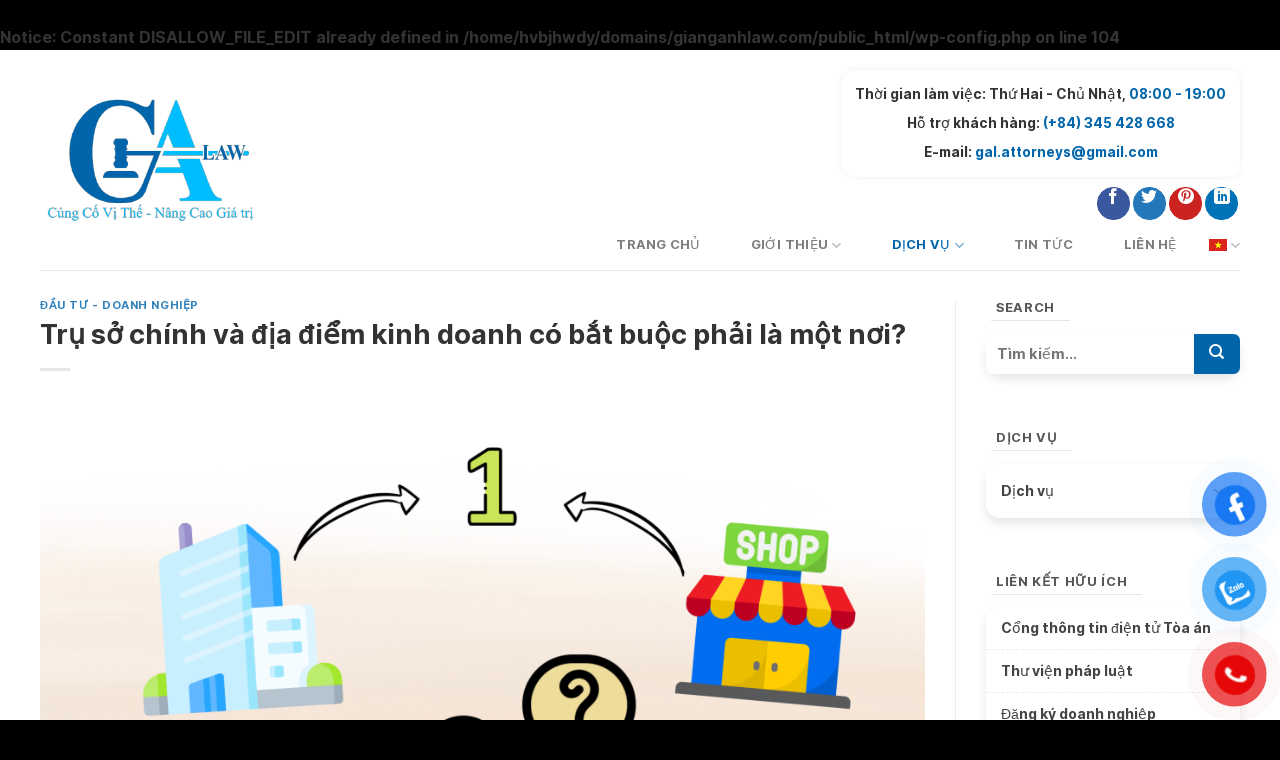

--- FILE ---
content_type: text/html; charset=UTF-8
request_url: https://gianganhlaw.com/tru-so-chinh-va-dia-diem-kinh-doanh-co-bat-buoc-phai-la-mot-noi/
body_size: 23886
content:

<br />
<b>Notice</b>:  Constant DISALLOW_FILE_EDIT already defined in <b>/home/hvbjhwdy/domains/gianganhlaw.com/public_html/wp-config.php</b> on line <b>104</b><br />
<!DOCTYPE html>
<html lang="vi" class="loading-site no-js">
<head>
	<meta charset="UTF-8" />
	<link rel="profile" href="https://gmpg.org/xfn/11" />
	<link rel="pingback" href="https://gianganhlaw.com/xmlrpc.php" />

	<script>(function(html){html.className = html.className.replace(/\bno-js\b/,'js')})(document.documentElement);</script>
<meta name='robots' content='index, follow, max-image-preview:large, max-snippet:-1, max-video-preview:-1' />
<link rel="alternate" hreflang="en" href="https://gianganhlaw.com/en/tru-so-chinh-va-dia-diem-kinh-doanh-co-bat-buoc-phai-la-mot-noi/" />
<link rel="alternate" hreflang="vi" href="https://gianganhlaw.com/tru-so-chinh-va-dia-diem-kinh-doanh-co-bat-buoc-phai-la-mot-noi/" />
<link rel="alternate" hreflang="x-default" href="https://gianganhlaw.com/tru-so-chinh-va-dia-diem-kinh-doanh-co-bat-buoc-phai-la-mot-noi/" />
<meta name="viewport" content="width=device-width, initial-scale=1" />
	<!-- This site is optimized with the Yoast SEO plugin v21.8 - https://yoast.com/wordpress/plugins/seo/ -->
	<title>Trụ sở chính và địa điểm kinh doanh có bắt buộc phải là một nơi? - Luật Giang Anh</title>
	<link rel="canonical" href="https://gianganhlaw.com/tru-so-chinh-va-dia-diem-kinh-doanh-co-bat-buoc-phai-la-mot-noi/" />
	<meta property="og:locale" content="vi_VN" />
	<meta property="og:type" content="article" />
	<meta property="og:title" content="Trụ sở chính và địa điểm kinh doanh có bắt buộc phải là một nơi? - Luật Giang Anh" />
	<meta property="og:description" content="Mục Lục1 1. Trụ sở chính của doanh nghiệp2 2. Địa điểm kinh doanh của doanh nghiệp Sự nhầm lẫn hai khái niệm này dễ dẫn đến những vấn đề như: Hợp đồng lao động thỏa thuận sẽ làm ở địa điểm kinh doanh nhưng họ lại đến trụ sở để làm việc, hoặc khi ..." />
	<meta property="og:url" content="https://gianganhlaw.com/tru-so-chinh-va-dia-diem-kinh-doanh-co-bat-buoc-phai-la-mot-noi/" />
	<meta property="og:site_name" content="Luật Giang Anh" />
	<meta property="article:published_time" content="2023-02-09T04:30:11+00:00" />
	<meta property="article:modified_time" content="2023-03-14T07:00:21+00:00" />
	<meta property="og:image" content="https://gianganhlaw.com/wp-content/uploads/2023/02/Tru-so-chinh-va-dia-diem-kinh-doanh-co-bat-buoc-phai-la-mot-noi.png" />
	<meta property="og:image:width" content="1920" />
	<meta property="og:image:height" content="1080" />
	<meta property="og:image:type" content="image/png" />
	<meta name="author" content="hanoiattorneys" />
	<meta name="twitter:card" content="summary_large_image" />
	<meta name="twitter:label1" content="Được viết bởi" />
	<meta name="twitter:data1" content="hanoiattorneys" />
	<meta name="twitter:label2" content="Ước tính thời gian đọc" />
	<meta name="twitter:data2" content="4 phút" />
	<script type="application/ld+json" class="yoast-schema-graph">{"@context":"https://schema.org","@graph":[{"@type":"WebPage","@id":"https://gianganhlaw.com/tru-so-chinh-va-dia-diem-kinh-doanh-co-bat-buoc-phai-la-mot-noi/","url":"https://gianganhlaw.com/tru-so-chinh-va-dia-diem-kinh-doanh-co-bat-buoc-phai-la-mot-noi/","name":"Trụ sở chính và địa điểm kinh doanh có bắt buộc phải là một nơi? - Luật Giang Anh","isPartOf":{"@id":"https://gianganhlaw.com/#website"},"primaryImageOfPage":{"@id":"https://gianganhlaw.com/tru-so-chinh-va-dia-diem-kinh-doanh-co-bat-buoc-phai-la-mot-noi/#primaryimage"},"image":{"@id":"https://gianganhlaw.com/tru-so-chinh-va-dia-diem-kinh-doanh-co-bat-buoc-phai-la-mot-noi/#primaryimage"},"thumbnailUrl":"https://gianganhlaw.com/wp-content/uploads/2023/02/Tru-so-chinh-va-dia-diem-kinh-doanh-co-bat-buoc-phai-la-mot-noi.png","datePublished":"2023-02-09T04:30:11+00:00","dateModified":"2023-03-14T07:00:21+00:00","author":{"@id":"https://gianganhlaw.com/#/schema/person/11c729bb732dddcc4357b19fa9f039c4"},"breadcrumb":{"@id":"https://gianganhlaw.com/tru-so-chinh-va-dia-diem-kinh-doanh-co-bat-buoc-phai-la-mot-noi/#breadcrumb"},"inLanguage":"vi","potentialAction":[{"@type":"ReadAction","target":["https://gianganhlaw.com/tru-so-chinh-va-dia-diem-kinh-doanh-co-bat-buoc-phai-la-mot-noi/"]}]},{"@type":"ImageObject","inLanguage":"vi","@id":"https://gianganhlaw.com/tru-so-chinh-va-dia-diem-kinh-doanh-co-bat-buoc-phai-la-mot-noi/#primaryimage","url":"https://gianganhlaw.com/wp-content/uploads/2023/02/Tru-so-chinh-va-dia-diem-kinh-doanh-co-bat-buoc-phai-la-mot-noi.png","contentUrl":"https://gianganhlaw.com/wp-content/uploads/2023/02/Tru-so-chinh-va-dia-diem-kinh-doanh-co-bat-buoc-phai-la-mot-noi.png","width":1920,"height":1080},{"@type":"BreadcrumbList","@id":"https://gianganhlaw.com/tru-so-chinh-va-dia-diem-kinh-doanh-co-bat-buoc-phai-la-mot-noi/#breadcrumb","itemListElement":[{"@type":"ListItem","position":1,"name":"Trang chủ","item":"https://gianganhlaw.com/"},{"@type":"ListItem","position":2,"name":"Trụ sở chính và địa điểm kinh doanh có bắt buộc phải là một nơi?"}]},{"@type":"WebSite","@id":"https://gianganhlaw.com/#website","url":"https://gianganhlaw.com/","name":"Luật Giang Anh","description":"","potentialAction":[{"@type":"SearchAction","target":{"@type":"EntryPoint","urlTemplate":"https://gianganhlaw.com/?s={search_term_string}"},"query-input":"required name=search_term_string"}],"inLanguage":"vi"},{"@type":"Person","@id":"https://gianganhlaw.com/#/schema/person/11c729bb732dddcc4357b19fa9f039c4","name":"hanoiattorneys","image":{"@type":"ImageObject","inLanguage":"vi","@id":"https://gianganhlaw.com/#/schema/person/image/","url":"https://secure.gravatar.com/avatar/06047e4019561086744ed3190b4b35f5?s=96&d=mm&r=g","contentUrl":"https://secure.gravatar.com/avatar/06047e4019561086744ed3190b4b35f5?s=96&d=mm&r=g","caption":"hanoiattorneys"},"url":"https://gianganhlaw.com/author/hanoiattorneys/"}]}</script>
	<!-- / Yoast SEO plugin. -->


<link rel='dns-prefetch' href='//cdn.jsdelivr.net' />
<link rel='dns-prefetch' href='//use.fontawesome.com' />
<link rel='prefetch' href='https://gianganhlaw.com/wp-content/themes/flatsome/assets/js/flatsome.js?ver=43f05e0ca79aa585a6aa' />
<link rel='prefetch' href='https://gianganhlaw.com/wp-content/themes/flatsome/assets/js/chunk.slider.js?ver=3.17.7' />
<link rel='prefetch' href='https://gianganhlaw.com/wp-content/themes/flatsome/assets/js/chunk.popups.js?ver=3.17.7' />
<link rel='prefetch' href='https://gianganhlaw.com/wp-content/themes/flatsome/assets/js/chunk.tooltips.js?ver=3.17.7' />
<link rel="alternate" type="application/rss+xml" title="Dòng thông tin Luật Giang Anh &raquo;" href="https://gianganhlaw.com/feed/" />
<link rel="alternate" type="application/rss+xml" title="Luật Giang Anh &raquo; Dòng bình luận" href="https://gianganhlaw.com/comments/feed/" />
<link rel="alternate" type="application/rss+xml" title="Luật Giang Anh &raquo; Trụ sở chính và địa điểm kinh doanh có bắt buộc phải là một nơi? Dòng bình luận" href="https://gianganhlaw.com/tru-so-chinh-va-dia-diem-kinh-doanh-co-bat-buoc-phai-la-mot-noi/feed/" />
<script type="text/javascript">
/* <![CDATA[ */
window._wpemojiSettings = {"baseUrl":"https:\/\/s.w.org\/images\/core\/emoji\/15.0.3\/72x72\/","ext":".png","svgUrl":"https:\/\/s.w.org\/images\/core\/emoji\/15.0.3\/svg\/","svgExt":".svg","source":{"concatemoji":"https:\/\/gianganhlaw.com\/wp-includes\/js\/wp-emoji-release.min.js?ver=85044a843e08a4051a230da59b9d6206"}};
/*! This file is auto-generated */
!function(i,n){var o,s,e;function c(e){try{var t={supportTests:e,timestamp:(new Date).valueOf()};sessionStorage.setItem(o,JSON.stringify(t))}catch(e){}}function p(e,t,n){e.clearRect(0,0,e.canvas.width,e.canvas.height),e.fillText(t,0,0);var t=new Uint32Array(e.getImageData(0,0,e.canvas.width,e.canvas.height).data),r=(e.clearRect(0,0,e.canvas.width,e.canvas.height),e.fillText(n,0,0),new Uint32Array(e.getImageData(0,0,e.canvas.width,e.canvas.height).data));return t.every(function(e,t){return e===r[t]})}function u(e,t,n){switch(t){case"flag":return n(e,"\ud83c\udff3\ufe0f\u200d\u26a7\ufe0f","\ud83c\udff3\ufe0f\u200b\u26a7\ufe0f")?!1:!n(e,"\ud83c\uddfa\ud83c\uddf3","\ud83c\uddfa\u200b\ud83c\uddf3")&&!n(e,"\ud83c\udff4\udb40\udc67\udb40\udc62\udb40\udc65\udb40\udc6e\udb40\udc67\udb40\udc7f","\ud83c\udff4\u200b\udb40\udc67\u200b\udb40\udc62\u200b\udb40\udc65\u200b\udb40\udc6e\u200b\udb40\udc67\u200b\udb40\udc7f");case"emoji":return!n(e,"\ud83d\udc26\u200d\u2b1b","\ud83d\udc26\u200b\u2b1b")}return!1}function f(e,t,n){var r="undefined"!=typeof WorkerGlobalScope&&self instanceof WorkerGlobalScope?new OffscreenCanvas(300,150):i.createElement("canvas"),a=r.getContext("2d",{willReadFrequently:!0}),o=(a.textBaseline="top",a.font="600 32px Arial",{});return e.forEach(function(e){o[e]=t(a,e,n)}),o}function t(e){var t=i.createElement("script");t.src=e,t.defer=!0,i.head.appendChild(t)}"undefined"!=typeof Promise&&(o="wpEmojiSettingsSupports",s=["flag","emoji"],n.supports={everything:!0,everythingExceptFlag:!0},e=new Promise(function(e){i.addEventListener("DOMContentLoaded",e,{once:!0})}),new Promise(function(t){var n=function(){try{var e=JSON.parse(sessionStorage.getItem(o));if("object"==typeof e&&"number"==typeof e.timestamp&&(new Date).valueOf()<e.timestamp+604800&&"object"==typeof e.supportTests)return e.supportTests}catch(e){}return null}();if(!n){if("undefined"!=typeof Worker&&"undefined"!=typeof OffscreenCanvas&&"undefined"!=typeof URL&&URL.createObjectURL&&"undefined"!=typeof Blob)try{var e="postMessage("+f.toString()+"("+[JSON.stringify(s),u.toString(),p.toString()].join(",")+"));",r=new Blob([e],{type:"text/javascript"}),a=new Worker(URL.createObjectURL(r),{name:"wpTestEmojiSupports"});return void(a.onmessage=function(e){c(n=e.data),a.terminate(),t(n)})}catch(e){}c(n=f(s,u,p))}t(n)}).then(function(e){for(var t in e)n.supports[t]=e[t],n.supports.everything=n.supports.everything&&n.supports[t],"flag"!==t&&(n.supports.everythingExceptFlag=n.supports.everythingExceptFlag&&n.supports[t]);n.supports.everythingExceptFlag=n.supports.everythingExceptFlag&&!n.supports.flag,n.DOMReady=!1,n.readyCallback=function(){n.DOMReady=!0}}).then(function(){return e}).then(function(){var e;n.supports.everything||(n.readyCallback(),(e=n.source||{}).concatemoji?t(e.concatemoji):e.wpemoji&&e.twemoji&&(t(e.twemoji),t(e.wpemoji)))}))}((window,document),window._wpemojiSettings);
/* ]]> */
</script>
<link rel='stylesheet' id='skillbar-css-css' href='https://gianganhlaw.com/wp-content/plugins/skillbars/css/skillbar-css.css?ver=85044a843e08a4051a230da59b9d6206' type='text/css' media='all' />
<link rel='stylesheet' id='wp-color-picker-css' href='https://gianganhlaw.com/wp-admin/css/color-picker.min.css?ver=85044a843e08a4051a230da59b9d6206' type='text/css' media='all' />
<style id='wp-emoji-styles-inline-css' type='text/css'>

	img.wp-smiley, img.emoji {
		display: inline !important;
		border: none !important;
		box-shadow: none !important;
		height: 1em !important;
		width: 1em !important;
		margin: 0 0.07em !important;
		vertical-align: -0.1em !important;
		background: none !important;
		padding: 0 !important;
	}
</style>
<style id='wp-block-library-inline-css' type='text/css'>
:root{--wp-admin-theme-color:#007cba;--wp-admin-theme-color--rgb:0,124,186;--wp-admin-theme-color-darker-10:#006ba1;--wp-admin-theme-color-darker-10--rgb:0,107,161;--wp-admin-theme-color-darker-20:#005a87;--wp-admin-theme-color-darker-20--rgb:0,90,135;--wp-admin-border-width-focus:2px;--wp-block-synced-color:#7a00df;--wp-block-synced-color--rgb:122,0,223;--wp-bound-block-color:#9747ff}@media (min-resolution:192dpi){:root{--wp-admin-border-width-focus:1.5px}}.wp-element-button{cursor:pointer}:root{--wp--preset--font-size--normal:16px;--wp--preset--font-size--huge:42px}:root .has-very-light-gray-background-color{background-color:#eee}:root .has-very-dark-gray-background-color{background-color:#313131}:root .has-very-light-gray-color{color:#eee}:root .has-very-dark-gray-color{color:#313131}:root .has-vivid-green-cyan-to-vivid-cyan-blue-gradient-background{background:linear-gradient(135deg,#00d084,#0693e3)}:root .has-purple-crush-gradient-background{background:linear-gradient(135deg,#34e2e4,#4721fb 50%,#ab1dfe)}:root .has-hazy-dawn-gradient-background{background:linear-gradient(135deg,#faaca8,#dad0ec)}:root .has-subdued-olive-gradient-background{background:linear-gradient(135deg,#fafae1,#67a671)}:root .has-atomic-cream-gradient-background{background:linear-gradient(135deg,#fdd79a,#004a59)}:root .has-nightshade-gradient-background{background:linear-gradient(135deg,#330968,#31cdcf)}:root .has-midnight-gradient-background{background:linear-gradient(135deg,#020381,#2874fc)}.has-regular-font-size{font-size:1em}.has-larger-font-size{font-size:2.625em}.has-normal-font-size{font-size:var(--wp--preset--font-size--normal)}.has-huge-font-size{font-size:var(--wp--preset--font-size--huge)}.has-text-align-center{text-align:center}.has-text-align-left{text-align:left}.has-text-align-right{text-align:right}#end-resizable-editor-section{display:none}.aligncenter{clear:both}.items-justified-left{justify-content:flex-start}.items-justified-center{justify-content:center}.items-justified-right{justify-content:flex-end}.items-justified-space-between{justify-content:space-between}.screen-reader-text{border:0;clip:rect(1px,1px,1px,1px);-webkit-clip-path:inset(50%);clip-path:inset(50%);height:1px;margin:-1px;overflow:hidden;padding:0;position:absolute;width:1px;word-wrap:normal!important}.screen-reader-text:focus{background-color:#ddd;clip:auto!important;-webkit-clip-path:none;clip-path:none;color:#444;display:block;font-size:1em;height:auto;left:5px;line-height:normal;padding:15px 23px 14px;text-decoration:none;top:5px;width:auto;z-index:100000}html :where(.has-border-color){border-style:solid}html :where([style*=border-top-color]){border-top-style:solid}html :where([style*=border-right-color]){border-right-style:solid}html :where([style*=border-bottom-color]){border-bottom-style:solid}html :where([style*=border-left-color]){border-left-style:solid}html :where([style*=border-width]){border-style:solid}html :where([style*=border-top-width]){border-top-style:solid}html :where([style*=border-right-width]){border-right-style:solid}html :where([style*=border-bottom-width]){border-bottom-style:solid}html :where([style*=border-left-width]){border-left-style:solid}html :where(img[class*=wp-image-]){height:auto;max-width:100%}:where(figure){margin:0 0 1em}html :where(.is-position-sticky){--wp-admin--admin-bar--position-offset:var(--wp-admin--admin-bar--height,0px)}@media screen and (max-width:600px){html :where(.is-position-sticky){--wp-admin--admin-bar--position-offset:0px}}
</style>
<style id='classic-theme-styles-inline-css' type='text/css'>
/*! This file is auto-generated */
.wp-block-button__link{color:#fff;background-color:#32373c;border-radius:9999px;box-shadow:none;text-decoration:none;padding:calc(.667em + 2px) calc(1.333em + 2px);font-size:1.125em}.wp-block-file__button{background:#32373c;color:#fff;text-decoration:none}
</style>
<link rel='stylesheet' id='wpml-blocks-css' href='https://gianganhlaw.com/wp-content/plugins/sitepress-multilingual-cms/dist/css/blocks/styles.css?ver=4.6.3' type='text/css' media='all' />
<link rel='stylesheet' id='contact-form-7-css' href='https://gianganhlaw.com/wp-content/plugins/contact-form-7/includes/css/styles.css?ver=5.8.5' type='text/css' media='all' />
<link rel='stylesheet' id='toc-screen-css' href='https://gianganhlaw.com/wp-content/plugins/table-of-contents-plus/screen.min.css?ver=2309' type='text/css' media='all' />
<link rel='stylesheet' id='pzf-style-css' href='https://gianganhlaw.com/wp-content/plugins/button-contact-vr/css/style.css?ver=85044a843e08a4051a230da59b9d6206' type='text/css' media='all' />
<link rel='stylesheet' id='bfa-font-awesome-css' href='https://use.fontawesome.com/releases/v5.15.4/css/all.css?ver=2.0.3' type='text/css' media='all' />
<link rel='stylesheet' id='bfa-font-awesome-v4-shim-css' href='https://use.fontawesome.com/releases/v5.15.4/css/v4-shims.css?ver=2.0.3' type='text/css' media='all' />
<style id='bfa-font-awesome-v4-shim-inline-css' type='text/css'>

			@font-face {
				font-family: 'FontAwesome';
				src: url('https://use.fontawesome.com/releases/v5.15.4/webfonts/fa-brands-400.eot'),
				url('https://use.fontawesome.com/releases/v5.15.4/webfonts/fa-brands-400.eot?#iefix') format('embedded-opentype'),
				url('https://use.fontawesome.com/releases/v5.15.4/webfonts/fa-brands-400.woff2') format('woff2'),
				url('https://use.fontawesome.com/releases/v5.15.4/webfonts/fa-brands-400.woff') format('woff'),
				url('https://use.fontawesome.com/releases/v5.15.4/webfonts/fa-brands-400.ttf') format('truetype'),
				url('https://use.fontawesome.com/releases/v5.15.4/webfonts/fa-brands-400.svg#fontawesome') format('svg');
			}

			@font-face {
				font-family: 'FontAwesome';
				src: url('https://use.fontawesome.com/releases/v5.15.4/webfonts/fa-solid-900.eot'),
				url('https://use.fontawesome.com/releases/v5.15.4/webfonts/fa-solid-900.eot?#iefix') format('embedded-opentype'),
				url('https://use.fontawesome.com/releases/v5.15.4/webfonts/fa-solid-900.woff2') format('woff2'),
				url('https://use.fontawesome.com/releases/v5.15.4/webfonts/fa-solid-900.woff') format('woff'),
				url('https://use.fontawesome.com/releases/v5.15.4/webfonts/fa-solid-900.ttf') format('truetype'),
				url('https://use.fontawesome.com/releases/v5.15.4/webfonts/fa-solid-900.svg#fontawesome') format('svg');
			}

			@font-face {
				font-family: 'FontAwesome';
				src: url('https://use.fontawesome.com/releases/v5.15.4/webfonts/fa-regular-400.eot'),
				url('https://use.fontawesome.com/releases/v5.15.4/webfonts/fa-regular-400.eot?#iefix') format('embedded-opentype'),
				url('https://use.fontawesome.com/releases/v5.15.4/webfonts/fa-regular-400.woff2') format('woff2'),
				url('https://use.fontawesome.com/releases/v5.15.4/webfonts/fa-regular-400.woff') format('woff'),
				url('https://use.fontawesome.com/releases/v5.15.4/webfonts/fa-regular-400.ttf') format('truetype'),
				url('https://use.fontawesome.com/releases/v5.15.4/webfonts/fa-regular-400.svg#fontawesome') format('svg');
				unicode-range: U+F004-F005,U+F007,U+F017,U+F022,U+F024,U+F02E,U+F03E,U+F044,U+F057-F059,U+F06E,U+F070,U+F075,U+F07B-F07C,U+F080,U+F086,U+F089,U+F094,U+F09D,U+F0A0,U+F0A4-F0A7,U+F0C5,U+F0C7-F0C8,U+F0E0,U+F0EB,U+F0F3,U+F0F8,U+F0FE,U+F111,U+F118-F11A,U+F11C,U+F133,U+F144,U+F146,U+F14A,U+F14D-F14E,U+F150-F152,U+F15B-F15C,U+F164-F165,U+F185-F186,U+F191-F192,U+F1AD,U+F1C1-F1C9,U+F1CD,U+F1D8,U+F1E3,U+F1EA,U+F1F6,U+F1F9,U+F20A,U+F247-F249,U+F24D,U+F254-F25B,U+F25D,U+F267,U+F271-F274,U+F279,U+F28B,U+F28D,U+F2B5-F2B6,U+F2B9,U+F2BB,U+F2BD,U+F2C1-F2C2,U+F2D0,U+F2D2,U+F2DC,U+F2ED,U+F328,U+F358-F35B,U+F3A5,U+F3D1,U+F410,U+F4AD;
			}
		
</style>
<link rel='stylesheet' id='flatsome-main-css' href='https://gianganhlaw.com/wp-content/themes/flatsome/assets/css/flatsome.css?ver=3.17.7' type='text/css' media='all' />
<style id='flatsome-main-inline-css' type='text/css'>
@font-face {
				font-family: "fl-icons";
				font-display: block;
				src: url(https://gianganhlaw.com/wp-content/themes/flatsome/assets/css/icons/fl-icons.eot?v=3.17.7);
				src:
					url(https://gianganhlaw.com/wp-content/themes/flatsome/assets/css/icons/fl-icons.eot#iefix?v=3.17.7) format("embedded-opentype"),
					url(https://gianganhlaw.com/wp-content/themes/flatsome/assets/css/icons/fl-icons.woff2?v=3.17.7) format("woff2"),
					url(https://gianganhlaw.com/wp-content/themes/flatsome/assets/css/icons/fl-icons.ttf?v=3.17.7) format("truetype"),
					url(https://gianganhlaw.com/wp-content/themes/flatsome/assets/css/icons/fl-icons.woff?v=3.17.7) format("woff"),
					url(https://gianganhlaw.com/wp-content/themes/flatsome/assets/css/icons/fl-icons.svg?v=3.17.7#fl-icons) format("svg");
			}
</style>
<link rel='stylesheet' id='flatsome-style-css' href='https://gianganhlaw.com/wp-content/themes/flatsome-child/style.css?ver=3.0' type='text/css' media='all' />
<script type="text/javascript" src="https://gianganhlaw.com/wp-includes/js/jquery/jquery.min.js?ver=3.7.1" id="jquery-core-js"></script>
<script type="text/javascript" src="https://gianganhlaw.com/wp-includes/js/jquery/jquery-migrate.min.js?ver=3.4.1" id="jquery-migrate-js"></script>
<script type="text/javascript" src="https://gianganhlaw.com/wp-content/plugins/skillbars/js/shortcodes_skillbar.js?ver=1.0" id="skillbar-js-js"></script>
<script type="text/javascript" id="wpml-cookie-js-extra">
/* <![CDATA[ */
var wpml_cookies = {"wp-wpml_current_language":{"value":"vi","expires":1,"path":"\/"}};
var wpml_cookies = {"wp-wpml_current_language":{"value":"vi","expires":1,"path":"\/"}};
/* ]]> */
</script>
<script type="text/javascript" src="https://gianganhlaw.com/wp-content/plugins/sitepress-multilingual-cms/res/js/cookies/language-cookie.js?ver=4.6.3" id="wpml-cookie-js"></script>
<link rel="https://api.w.org/" href="https://gianganhlaw.com/wp-json/" /><link rel="alternate" type="application/json" href="https://gianganhlaw.com/wp-json/wp/v2/posts/1445" /><link rel="alternate" type="application/json+oembed" href="https://gianganhlaw.com/wp-json/oembed/1.0/embed?url=https%3A%2F%2Fgianganhlaw.com%2Ftru-so-chinh-va-dia-diem-kinh-doanh-co-bat-buoc-phai-la-mot-noi%2F" />
<link rel="alternate" type="text/xml+oembed" href="https://gianganhlaw.com/wp-json/oembed/1.0/embed?url=https%3A%2F%2Fgianganhlaw.com%2Ftru-so-chinh-va-dia-diem-kinh-doanh-co-bat-buoc-phai-la-mot-noi%2F&#038;format=xml" />
<meta name="generator" content="WPML ver:4.6.3 stt:1,57;" />
<!-- Google tag (gtag.js) -->
<script async src="https://www.googletagmanager.com/gtag/js?id=G-8V6T5GMN8R"></script>
<script>
  window.dataLayer = window.dataLayer || [];
  function gtag(){dataLayer.push(arguments);}
  gtag('js', new Date());
  gtag('config', 'G-8V6T5GMN8R');
</script><link rel="icon" href="https://gianganhlaw.com/wp-content/uploads/2023/09/cropped-ed2dd1447eacadf2f4bd-removebg-preview-1-32x32.png" sizes="32x32" />
<link rel="icon" href="https://gianganhlaw.com/wp-content/uploads/2023/09/cropped-ed2dd1447eacadf2f4bd-removebg-preview-1-192x192.png" sizes="192x192" />
<link rel="apple-touch-icon" href="https://gianganhlaw.com/wp-content/uploads/2023/09/cropped-ed2dd1447eacadf2f4bd-removebg-preview-1-180x180.png" />
<meta name="msapplication-TileImage" content="https://gianganhlaw.com/wp-content/uploads/2023/09/cropped-ed2dd1447eacadf2f4bd-removebg-preview-1-270x270.png" />
<style id="custom-css" type="text/css">:root {--primary-color: #0065ab;}.container-width, .full-width .ubermenu-nav, .container, .row{max-width: 1230px}.row.row-collapse{max-width: 1200px}.row.row-small{max-width: 1222.5px}.row.row-large{max-width: 1260px}body.framed, body.framed header, body.framed .header-wrapper, body.boxed, body.boxed header, body.boxed .header-wrapper, body.boxed .is-sticky-section{ max-width: 1260px}.header-main{height: 220px}#logo img{max-height: 220px}#logo{width:404px;}.header-top{min-height: 30px}.transparent .header-main{height: 90px}.transparent #logo img{max-height: 90px}.has-transparent + .page-title:first-of-type,.has-transparent + #main > .page-title,.has-transparent + #main > div > .page-title,.has-transparent + #main .page-header-wrapper:first-of-type .page-title{padding-top: 90px;}.header.show-on-scroll,.stuck .header-main{height:90px!important}.stuck #logo img{max-height: 90px!important}.header-bg-color {background-color: #ffffff}.header-bottom {background-color: #f1f1f1}.top-bar-nav > li > a{line-height: 16px }.header-main .nav > li > a{line-height: 16px }.header-wrapper:not(.stuck) .header-main .header-nav{margin-top: 15px }@media (max-width: 549px) {.header-main{height: 90px}#logo img{max-height: 90px}}.nav-dropdown{border-radius:10px}.nav-dropdown{font-size:100%}.header-top{background-color:#fafafa!important;}/* Color */.accordion-title.active, .has-icon-bg .icon .icon-inner,.logo a, .primary.is-underline, .primary.is-link, .badge-outline .badge-inner, .nav-outline > li.active> a,.nav-outline >li.active > a, .cart-icon strong,[data-color='primary'], .is-outline.primary{color: #0065ab;}/* Color !important */[data-text-color="primary"]{color: #0065ab!important;}/* Background Color */[data-text-bg="primary"]{background-color: #0065ab;}/* Background */.scroll-to-bullets a,.featured-title, .label-new.menu-item > a:after, .nav-pagination > li > .current,.nav-pagination > li > span:hover,.nav-pagination > li > a:hover,.has-hover:hover .badge-outline .badge-inner,button[type="submit"], .button.wc-forward:not(.checkout):not(.checkout-button), .button.submit-button, .button.primary:not(.is-outline),.featured-table .title,.is-outline:hover, .has-icon:hover .icon-label,.nav-dropdown-bold .nav-column li > a:hover, .nav-dropdown.nav-dropdown-bold > li > a:hover, .nav-dropdown-bold.dark .nav-column li > a:hover, .nav-dropdown.nav-dropdown-bold.dark > li > a:hover, .header-vertical-menu__opener ,.is-outline:hover, .tagcloud a:hover,.grid-tools a, input[type='submit']:not(.is-form), .box-badge:hover .box-text, input.button.alt,.nav-box > li > a:hover,.nav-box > li.active > a,.nav-pills > li.active > a ,.current-dropdown .cart-icon strong, .cart-icon:hover strong, .nav-line-bottom > li > a:before, .nav-line-grow > li > a:before, .nav-line > li > a:before,.banner, .header-top, .slider-nav-circle .flickity-prev-next-button:hover svg, .slider-nav-circle .flickity-prev-next-button:hover .arrow, .primary.is-outline:hover, .button.primary:not(.is-outline), input[type='submit'].primary, input[type='submit'].primary, input[type='reset'].button, input[type='button'].primary, .badge-inner{background-color: #0065ab;}/* Border */.nav-vertical.nav-tabs > li.active > a,.scroll-to-bullets a.active,.nav-pagination > li > .current,.nav-pagination > li > span:hover,.nav-pagination > li > a:hover,.has-hover:hover .badge-outline .badge-inner,.accordion-title.active,.featured-table,.is-outline:hover, .tagcloud a:hover,blockquote, .has-border, .cart-icon strong:after,.cart-icon strong,.blockUI:before, .processing:before,.loading-spin, .slider-nav-circle .flickity-prev-next-button:hover svg, .slider-nav-circle .flickity-prev-next-button:hover .arrow, .primary.is-outline:hover{border-color: #0065ab}.nav-tabs > li.active > a{border-top-color: #0065ab}.widget_shopping_cart_content .blockUI.blockOverlay:before { border-left-color: #0065ab }.woocommerce-checkout-review-order .blockUI.blockOverlay:before { border-left-color: #0065ab }/* Fill */.slider .flickity-prev-next-button:hover svg,.slider .flickity-prev-next-button:hover .arrow{fill: #0065ab;}/* Focus */.primary:focus-visible, .submit-button:focus-visible, button[type="submit"]:focus-visible { outline-color: #0065ab!important; }/* Background Color */[data-icon-label]:after, .secondary.is-underline:hover,.secondary.is-outline:hover,.icon-label,.button.secondary:not(.is-outline),.button.alt:not(.is-outline), .badge-inner.on-sale, .button.checkout, .single_add_to_cart_button, .current .breadcrumb-step{ background-color:#0065ab; }[data-text-bg="secondary"]{background-color: #0065ab;}/* Color */.secondary.is-underline,.secondary.is-link, .secondary.is-outline,.stars a.active, .star-rating:before, .woocommerce-page .star-rating:before,.star-rating span:before, .color-secondary{color: #0065ab}/* Color !important */[data-text-color="secondary"]{color: #0065ab!important;}/* Border */.secondary.is-outline:hover{border-color:#0065ab}/* Focus */.secondary:focus-visible, .alt:focus-visible { outline-color: #0065ab!important; }.alert.is-underline:hover,.alert.is-outline:hover,.alert{background-color: #00bdff}.alert.is-link, .alert.is-outline, .color-alert{color: #00bdff;}/* Color !important */[data-text-color="alert"]{color: #00bdff!important;}/* Background Color */[data-text-bg="alert"]{background-color: #00bdff;}body{color: #333333}h1,h2,h3,h4,h5,h6,.heading-font{color: #333333;}body{font-size: 100%;}@media screen and (max-width: 549px){body{font-size: 100%;}}body{font-family: Inter, sans-serif;}body {font-weight: 400;font-style: normal;}.nav > li > a {font-family: Inter, sans-serif;}.mobile-sidebar-levels-2 .nav > li > ul > li > a {font-family: Inter, sans-serif;}.nav > li > a,.mobile-sidebar-levels-2 .nav > li > ul > li > a {font-weight: 400;font-style: normal;}h1,h2,h3,h4,h5,h6,.heading-font, .off-canvas-center .nav-sidebar.nav-vertical > li > a{font-family: Inter, sans-serif;}h1,h2,h3,h4,h5,h6,.heading-font,.banner h1,.banner h2 {font-weight: 700;font-style: normal;}.alt-font{font-family: "Dancing Script", sans-serif;}.header:not(.transparent) .header-nav-main.nav > li > a:hover,.header:not(.transparent) .header-nav-main.nav > li.active > a,.header:not(.transparent) .header-nav-main.nav > li.current > a,.header:not(.transparent) .header-nav-main.nav > li > a.active,.header:not(.transparent) .header-nav-main.nav > li > a.current{color: #0065ab;}.header-nav-main.nav-line-bottom > li > a:before,.header-nav-main.nav-line-grow > li > a:before,.header-nav-main.nav-line > li > a:before,.header-nav-main.nav-box > li > a:hover,.header-nav-main.nav-box > li.active > a,.header-nav-main.nav-pills > li > a:hover,.header-nav-main.nav-pills > li.active > a{color:#FFF!important;background-color: #0065ab;}a{color: #0065ab;}a:hover{color: #0273c3;}.tagcloud a:hover{border-color: #0273c3;background-color: #0273c3;}.footer-2{background-color: #777777}.absolute-footer, html{background-color: #000000}.nav-vertical-fly-out > li + li {border-top-width: 1px; border-top-style: solid;}.label-new.menu-item > a:after{content:"New";}.label-hot.menu-item > a:after{content:"Hot";}.label-sale.menu-item > a:after{content:"Sale";}.label-popular.menu-item > a:after{content:"Popular";}</style>		<style type="text/css" id="wp-custom-css">
			pre {
    background-color: transparent !important;
    border: 1px solid transparent !important;

}		</style>
		<style id="kirki-inline-styles">/* cyrillic-ext */
@font-face {
  font-family: 'Inter';
  font-style: normal;
  font-weight: 400;
  font-display: swap;
  src: url(https://gianganhlaw.com/wp-content/fonts/inter/font) format('woff');
  unicode-range: U+0460-052F, U+1C80-1C8A, U+20B4, U+2DE0-2DFF, U+A640-A69F, U+FE2E-FE2F;
}
/* cyrillic */
@font-face {
  font-family: 'Inter';
  font-style: normal;
  font-weight: 400;
  font-display: swap;
  src: url(https://gianganhlaw.com/wp-content/fonts/inter/font) format('woff');
  unicode-range: U+0301, U+0400-045F, U+0490-0491, U+04B0-04B1, U+2116;
}
/* greek-ext */
@font-face {
  font-family: 'Inter';
  font-style: normal;
  font-weight: 400;
  font-display: swap;
  src: url(https://gianganhlaw.com/wp-content/fonts/inter/font) format('woff');
  unicode-range: U+1F00-1FFF;
}
/* greek */
@font-face {
  font-family: 'Inter';
  font-style: normal;
  font-weight: 400;
  font-display: swap;
  src: url(https://gianganhlaw.com/wp-content/fonts/inter/font) format('woff');
  unicode-range: U+0370-0377, U+037A-037F, U+0384-038A, U+038C, U+038E-03A1, U+03A3-03FF;
}
/* vietnamese */
@font-face {
  font-family: 'Inter';
  font-style: normal;
  font-weight: 400;
  font-display: swap;
  src: url(https://gianganhlaw.com/wp-content/fonts/inter/font) format('woff');
  unicode-range: U+0102-0103, U+0110-0111, U+0128-0129, U+0168-0169, U+01A0-01A1, U+01AF-01B0, U+0300-0301, U+0303-0304, U+0308-0309, U+0323, U+0329, U+1EA0-1EF9, U+20AB;
}
/* latin-ext */
@font-face {
  font-family: 'Inter';
  font-style: normal;
  font-weight: 400;
  font-display: swap;
  src: url(https://gianganhlaw.com/wp-content/fonts/inter/font) format('woff');
  unicode-range: U+0100-02BA, U+02BD-02C5, U+02C7-02CC, U+02CE-02D7, U+02DD-02FF, U+0304, U+0308, U+0329, U+1D00-1DBF, U+1E00-1E9F, U+1EF2-1EFF, U+2020, U+20A0-20AB, U+20AD-20C0, U+2113, U+2C60-2C7F, U+A720-A7FF;
}
/* latin */
@font-face {
  font-family: 'Inter';
  font-style: normal;
  font-weight: 400;
  font-display: swap;
  src: url(https://gianganhlaw.com/wp-content/fonts/inter/font) format('woff');
  unicode-range: U+0000-00FF, U+0131, U+0152-0153, U+02BB-02BC, U+02C6, U+02DA, U+02DC, U+0304, U+0308, U+0329, U+2000-206F, U+20AC, U+2122, U+2191, U+2193, U+2212, U+2215, U+FEFF, U+FFFD;
}
/* cyrillic-ext */
@font-face {
  font-family: 'Inter';
  font-style: normal;
  font-weight: 700;
  font-display: swap;
  src: url(https://gianganhlaw.com/wp-content/fonts/inter/font) format('woff');
  unicode-range: U+0460-052F, U+1C80-1C8A, U+20B4, U+2DE0-2DFF, U+A640-A69F, U+FE2E-FE2F;
}
/* cyrillic */
@font-face {
  font-family: 'Inter';
  font-style: normal;
  font-weight: 700;
  font-display: swap;
  src: url(https://gianganhlaw.com/wp-content/fonts/inter/font) format('woff');
  unicode-range: U+0301, U+0400-045F, U+0490-0491, U+04B0-04B1, U+2116;
}
/* greek-ext */
@font-face {
  font-family: 'Inter';
  font-style: normal;
  font-weight: 700;
  font-display: swap;
  src: url(https://gianganhlaw.com/wp-content/fonts/inter/font) format('woff');
  unicode-range: U+1F00-1FFF;
}
/* greek */
@font-face {
  font-family: 'Inter';
  font-style: normal;
  font-weight: 700;
  font-display: swap;
  src: url(https://gianganhlaw.com/wp-content/fonts/inter/font) format('woff');
  unicode-range: U+0370-0377, U+037A-037F, U+0384-038A, U+038C, U+038E-03A1, U+03A3-03FF;
}
/* vietnamese */
@font-face {
  font-family: 'Inter';
  font-style: normal;
  font-weight: 700;
  font-display: swap;
  src: url(https://gianganhlaw.com/wp-content/fonts/inter/font) format('woff');
  unicode-range: U+0102-0103, U+0110-0111, U+0128-0129, U+0168-0169, U+01A0-01A1, U+01AF-01B0, U+0300-0301, U+0303-0304, U+0308-0309, U+0323, U+0329, U+1EA0-1EF9, U+20AB;
}
/* latin-ext */
@font-face {
  font-family: 'Inter';
  font-style: normal;
  font-weight: 700;
  font-display: swap;
  src: url(https://gianganhlaw.com/wp-content/fonts/inter/font) format('woff');
  unicode-range: U+0100-02BA, U+02BD-02C5, U+02C7-02CC, U+02CE-02D7, U+02DD-02FF, U+0304, U+0308, U+0329, U+1D00-1DBF, U+1E00-1E9F, U+1EF2-1EFF, U+2020, U+20A0-20AB, U+20AD-20C0, U+2113, U+2C60-2C7F, U+A720-A7FF;
}
/* latin */
@font-face {
  font-family: 'Inter';
  font-style: normal;
  font-weight: 700;
  font-display: swap;
  src: url(https://gianganhlaw.com/wp-content/fonts/inter/font) format('woff');
  unicode-range: U+0000-00FF, U+0131, U+0152-0153, U+02BB-02BC, U+02C6, U+02DA, U+02DC, U+0304, U+0308, U+0329, U+2000-206F, U+20AC, U+2122, U+2191, U+2193, U+2212, U+2215, U+FEFF, U+FFFD;
}/* vietnamese */
@font-face {
  font-family: 'Dancing Script';
  font-style: normal;
  font-weight: 400;
  font-display: swap;
  src: url(https://gianganhlaw.com/wp-content/fonts/dancing-script/font) format('woff');
  unicode-range: U+0102-0103, U+0110-0111, U+0128-0129, U+0168-0169, U+01A0-01A1, U+01AF-01B0, U+0300-0301, U+0303-0304, U+0308-0309, U+0323, U+0329, U+1EA0-1EF9, U+20AB;
}
/* latin-ext */
@font-face {
  font-family: 'Dancing Script';
  font-style: normal;
  font-weight: 400;
  font-display: swap;
  src: url(https://gianganhlaw.com/wp-content/fonts/dancing-script/font) format('woff');
  unicode-range: U+0100-02BA, U+02BD-02C5, U+02C7-02CC, U+02CE-02D7, U+02DD-02FF, U+0304, U+0308, U+0329, U+1D00-1DBF, U+1E00-1E9F, U+1EF2-1EFF, U+2020, U+20A0-20AB, U+20AD-20C0, U+2113, U+2C60-2C7F, U+A720-A7FF;
}
/* latin */
@font-face {
  font-family: 'Dancing Script';
  font-style: normal;
  font-weight: 400;
  font-display: swap;
  src: url(https://gianganhlaw.com/wp-content/fonts/dancing-script/font) format('woff');
  unicode-range: U+0000-00FF, U+0131, U+0152-0153, U+02BB-02BC, U+02C6, U+02DA, U+02DC, U+0304, U+0308, U+0329, U+2000-206F, U+20AC, U+2122, U+2191, U+2193, U+2212, U+2215, U+FEFF, U+FFFD;
}</style></head>

<body data-rsssl=1 class="post-template-default single single-post postid-1445 single-format-standard lightbox nav-dropdown-has-arrow nav-dropdown-has-shadow nav-dropdown-has-border">


<a class="skip-link screen-reader-text" href="#main">Skip to content</a>

<div id="wrapper">

	
	<header id="header" class="header has-sticky sticky-jump">
		<div class="header-wrapper">
			<div id="masthead" class="header-main ">
      <div class="header-inner flex-row container logo-left medium-logo-center" role="navigation">

          <!-- Logo -->
          <div id="logo" class="flex-col logo">
            
<!-- Header logo -->
<a href="https://gianganhlaw.com/" title="Luật Giang Anh" rel="home">
		<img width="362" height="362" src="https://gianganhlaw.com/wp-content/uploads/2023/09/logo1.png" class="header_logo header-logo" alt="Luật Giang Anh"/><img  width="362" height="362" src="https://gianganhlaw.com/wp-content/uploads/2023/09/logo1.png" class="header-logo-dark" alt="Luật Giang Anh"/></a>
          </div>

          <!-- Mobile Left Elements -->
          <div class="flex-col show-for-medium flex-left">
            <ul class="mobile-nav nav nav-left ">
              <li class="nav-icon has-icon">
  		<a href="#" data-open="#main-menu" data-pos="left" data-bg="main-menu-overlay" data-color="" class="is-small" aria-label="Menu" aria-controls="main-menu" aria-expanded="false">

		  <i class="icon-menu" ></i>
		  		</a>
	</li>
            </ul>
          </div>

          <!-- Left Elements -->
          <div class="flex-col hide-for-medium flex-left
            flex-grow">
            <ul class="header-nav header-nav-main nav nav-left  nav-uppercase" >
                          </ul>
          </div>

          <!-- Right Elements -->
          <div class="flex-col hide-for-medium flex-right">
            <ul class="header-nav header-nav-main nav nav-right  nav-uppercase">
              <li class="html custom html_topbar_left"><ul>
<li>Thời gian làm việc: Thứ Hai - Chủ Nhật, <a href="">08:00 - 19:00</a></p>

<li>Hỗ trợ khách hàng: <a href="tel:0345428668">(+84) 345 428 668</a></li>

<li>E-mail: <a href="mailto:gal.attorneys@gmail.com">gal.attorneys@gmail.com</a></li>
</ul></li><li class="html header-social-icons ml-0">
	<div class="social-icons follow-icons" ><a href="https://www.google.com/url?q=https://www.facebook.com/gal.attorneys&sa=D&source=editors&ust=1673253555533115&usg=AOvVaw359aEvdzQcZh564CbHBdHi" target="_blank" rel="noopener noreferrer nofollow" data-label="Facebook" class="icon primary button circle facebook tooltip" title="Follow on Facebook" aria-label="Follow on Facebook" ><i class="icon-facebook" ></i></a><a href="http://url" data-label="Twitter" target="_blank" rel="noopener noreferrer nofollow" class="icon primary button circle twitter tooltip" title="Follow on Twitter" aria-label="Follow on Twitter" ><i class="icon-twitter" ></i></a><a href="http://url" data-label="Pinterest" target="_blank" rel="noopener noreferrer nofollow" class="icon primary button circle pinterest tooltip" title="Follow on Pinterest" aria-label="Follow on Pinterest" ><i class="icon-pinterest" ></i></a><a href="http://url" data-label="LinkedIn" target="_blank" rel="noopener noreferrer nofollow" class="icon primary button circle linkedin tooltip" title="Follow on LinkedIn" aria-label="Follow on LinkedIn" ><i class="icon-linkedin" ></i></a></div></li>
<li id="menu-item-24" class="menu-item menu-item-type-post_type menu-item-object-page menu-item-home menu-item-24 menu-item-design-default"><a href="https://gianganhlaw.com/" class="nav-top-link">Trang chủ</a></li>
<li id="menu-item-22" class="menu-item menu-item-type-post_type menu-item-object-page menu-item-has-children menu-item-22 menu-item-design-default has-dropdown"><a href="https://gianganhlaw.com/gioi-thieu/" class="nav-top-link" aria-expanded="false" aria-haspopup="menu">Giới Thiệu<i class="icon-angle-down" ></i></a>
<ul class="sub-menu nav-dropdown nav-dropdown-simple dropdown-uppercase">
	<li id="menu-item-818" class="menu-item menu-item-type-post_type menu-item-object-page menu-item-818"><a href="https://gianganhlaw.com/gioi-thieu/cong-ty/">Công Ty</a></li>
	<li id="menu-item-819" class="menu-item menu-item-type-post_type menu-item-object-page menu-item-819"><a href="https://gianganhlaw.com/gioi-thieu/nhan-su/">Nhân Sự</a></li>
	<li id="menu-item-685" class="menu-item menu-item-type-post_type menu-item-object-page menu-item-685"><a href="https://gianganhlaw.com/gioi-thieu/dich-vu/">Dịch Vụ</a></li>
</ul>
</li>
<li id="menu-item-1090" class="menu-item menu-item-type-taxonomy menu-item-object-category current-post-ancestor menu-item-has-children menu-item-1090 menu-item-design-default has-dropdown"><a href="https://gianganhlaw.com/category/viet-nam/" class="nav-top-link" aria-expanded="false" aria-haspopup="menu">Dịch vụ<i class="icon-angle-down" ></i></a>
<ul class="sub-menu nav-dropdown nav-dropdown-simple dropdown-uppercase">
	<li id="menu-item-1094" class="menu-item menu-item-type-taxonomy menu-item-object-category menu-item-1094"><a href="https://gianganhlaw.com/category/viet-nam/hinh-su/">Hình sự</a></li>
	<li id="menu-item-1091" class="menu-item menu-item-type-taxonomy menu-item-object-category menu-item-1091"><a href="https://gianganhlaw.com/category/viet-nam/dan-su/">Dân sự</a></li>
	<li id="menu-item-1095" class="menu-item menu-item-type-taxonomy menu-item-object-category menu-item-1095"><a href="https://gianganhlaw.com/category/viet-nam/hon-nhan-gia-dinh/">Hôn nhân &#8211; Gia đình</a></li>
	<li id="menu-item-1092" class="menu-item menu-item-type-taxonomy menu-item-object-category current-post-ancestor current-menu-parent current-post-parent menu-item-1092 active"><a href="https://gianganhlaw.com/category/viet-nam/dau-tu-doanh-nghiep/">Đầu tư &#8211; Doanh nghiệp</a></li>
	<li id="menu-item-1097" class="menu-item menu-item-type-taxonomy menu-item-object-category menu-item-1097"><a href="https://gianganhlaw.com/category/viet-nam/kinh-nghiem-thuc-chien-trong-viec-giai-quyet-cac-vu-tranh-chap-dat-dai/">Tranh chấp đất đai</a></li>
	<li id="menu-item-1096" class="menu-item menu-item-type-taxonomy menu-item-object-category menu-item-1096"><a href="https://gianganhlaw.com/category/viet-nam/lao-dong/">Lao động</a></li>
	<li id="menu-item-2494" class="menu-item menu-item-type-taxonomy menu-item-object-category menu-item-2494"><a href="https://gianganhlaw.com/category/viet-nam/thu-tuc-giay-phep/">Thủ tục &#8211; Giấy phép</a></li>
	<li id="menu-item-1135" class="menu-item menu-item-type-taxonomy menu-item-object-category menu-item-1135"><a href="https://gianganhlaw.com/category/viet-nam/bieu-mau/">Biểu mẫu</a></li>
</ul>
</li>
<li id="menu-item-25" class="menu-item menu-item-type-taxonomy menu-item-object-category menu-item-25 menu-item-design-default"><a href="https://gianganhlaw.com/category/tin-tuc/" class="nav-top-link">Tin tức</a></li>
<li id="menu-item-23" class="menu-item menu-item-type-post_type menu-item-object-page menu-item-23 menu-item-design-default"><a href="https://gianganhlaw.com/lien-he/" class="nav-top-link">Liên hệ</a></li>
<li class="html custom html_topbar_right"><li class="has-dropdown"><a href="javascript:;"><img src="https://gianganhlaw.com/wp-content/plugins/sitepress-multilingual-cms/res/flags/vi.png" alt="Tiếng Việt"><i class="icon-angle-down"></i></a><ul class="sub-menu nav-dropdown nav-dropdown-simple dropdown-uppercase"><li><a href="https://gianganhlaw.com/tru-so-chinh-va-dia-diem-kinh-doanh-co-bat-buoc-phai-la-mot-noi/">Tiếng Việt</a></li><li><a href="https://gianganhlaw.com/en/tru-so-chinh-va-dia-diem-kinh-doanh-co-bat-buoc-phai-la-mot-noi/">Tiếng Anh</a></li></ul></li></li>            </ul>
          </div>

          <!-- Mobile Right Elements -->
          <div class="flex-col show-for-medium flex-right">
            <ul class="mobile-nav nav nav-right ">
              <li class="header-search header-search-lightbox has-icon">
			<a href="#search-lightbox" aria-label="Search" data-open="#search-lightbox" data-focus="input.search-field"
		class="is-small">
		<i class="icon-search" style="font-size:16px;" ></i></a>
		
	<div id="search-lightbox" class="mfp-hide dark text-center">
		<div class="searchform-wrapper ux-search-box relative is-large"><form method="get" class="searchform" action="https://gianganhlaw.com/" role="search">
		<div class="flex-row relative">
			<div class="flex-col flex-grow">
	   	   <input type="search" class="search-field mb-0" name="s" value="" id="s" placeholder="Tìm kiếm..." />
			</div>
			<div class="flex-col">
				<button type="submit" class="ux-search-submit submit-button secondary button icon mb-0" aria-label="Submit">
					<i class="icon-search" ></i>				</button>
			</div>
		</div>
    <div class="live-search-results text-left z-top"></div>
</form>
</div>	</div>
</li>
            </ul>
          </div>

      </div>

            <div class="container"><div class="top-divider full-width"></div></div>
      </div>

<div class="header-bg-container fill"><div class="header-bg-image fill"></div><div class="header-bg-color fill"></div></div>		</div>
	</header>

	
	<main id="main" class="">

<div id="content" class="blog-wrapper blog-single page-wrapper">
	

<div class="row row-large row-divided ">

	<div class="large-9 col">
		


<article id="post-1445" class="post-1445 post type-post status-publish format-standard has-post-thumbnail hentry category-dau-tu-doanh-nghiep">
	<div class="article-inner ">
		<header class="entry-header">
	<div class="entry-header-text entry-header-text-top text-left">
		<h6 class="entry-category is-xsmall"><a href="https://gianganhlaw.com/category/viet-nam/dau-tu-doanh-nghiep/" rel="category tag">Đầu tư - Doanh nghiệp</a></h6><h1 class="entry-title">Trụ sở chính và địa điểm kinh doanh có bắt buộc phải là một nơi?</h1><div class="entry-divider is-divider small"></div>
	</div>
						<div class="entry-image relative">
				<a href="https://gianganhlaw.com/tru-so-chinh-va-dia-diem-kinh-doanh-co-bat-buoc-phai-la-mot-noi/">
    <img width="1020" height="574" src="https://gianganhlaw.com/wp-content/uploads/2023/02/Tru-so-chinh-va-dia-diem-kinh-doanh-co-bat-buoc-phai-la-mot-noi-1024x576.png" class="attachment-large size-large wp-post-image" alt="" decoding="async" fetchpriority="high" srcset="https://gianganhlaw.com/wp-content/uploads/2023/02/Tru-so-chinh-va-dia-diem-kinh-doanh-co-bat-buoc-phai-la-mot-noi-1024x576.png 1024w, https://gianganhlaw.com/wp-content/uploads/2023/02/Tru-so-chinh-va-dia-diem-kinh-doanh-co-bat-buoc-phai-la-mot-noi-300x169.png 300w, https://gianganhlaw.com/wp-content/uploads/2023/02/Tru-so-chinh-va-dia-diem-kinh-doanh-co-bat-buoc-phai-la-mot-noi-768x432.png 768w, https://gianganhlaw.com/wp-content/uploads/2023/02/Tru-so-chinh-va-dia-diem-kinh-doanh-co-bat-buoc-phai-la-mot-noi-1536x864.png 1536w, https://gianganhlaw.com/wp-content/uploads/2023/02/Tru-so-chinh-va-dia-diem-kinh-doanh-co-bat-buoc-phai-la-mot-noi.png 1920w" sizes="(max-width: 1020px) 100vw, 1020px" /></a>
							</div>
			</header>
		<div class="entry-content single-page">

	<div id="toc_container" class="no_bullets"><p class="toc_title">Mục Lục</p><ul class="toc_list"><li><a href="#1_Tru_so_chinh_cua_doanh_nghiep"><span class="toc_number toc_depth_1">1</span> 1. Trụ sở chính của doanh nghiệp</a></li><li><a href="#2_Dia_diem_kinh_doanh_cua_doanh_nghiep"><span class="toc_number toc_depth_1">2</span> 2. Địa điểm kinh doanh của doanh nghiệp</a></li></ul></div>
<div style="text-align: justify;">
<p><span style="font-family: 'times new roman', times, serif; font-size: 115%;">Sự nhầm lẫn hai khái niệm này dễ dẫn đến những vấn đề như: Hợp đồng lao động thỏa thuận sẽ làm ở địa điểm kinh doanh nhưng họ lại đến trụ sở để làm việc, hoặc khi phỏng vấn thì ở trụ sở nhưng thực tế đi làm lại ở địa điểm kinh doanh khiến người lao động hoang mang. Bài viết sẽ làm rõ hai khái niệm trên khác nhau ra sao.</span></p>
</div>
<h4 style="text-align: justify; padding-left: 40px;"><span id="1_Tru_so_chinh_cua_doanh_nghiep"><strong><span style="font-family: 'times new roman', times, serif; font-size: 115%;">1. Trụ sở chính của doanh nghiệp</span></strong></span></h4>
<div style="text-align: justify;"><span style="font-family: 'times new roman', times, serif; font-size: 115%;">Theo quy định tại Điều 43 Luật doanh nghiệp 2020: “<em>Trụ sở chính của doanh nghiệp đặt trên lãnh thổ Việt Nam, là địa chỉ liên lạc của doanh nghiệp và được xác định theo địa giới đơn vị hành chính; có số điện thoại, số fax và thư điện tử (nếu có).</em>”</span></div>
<div style="text-align: justify;">
<p><span style="font-family: 'times new roman', times, serif; font-size: 115%;">Điều này cho thấy pháp luật không hề quy định trụ sở chính phải là nơi công ty triển khai hoạt động kinh doanh hay những chức năng khác ngoài việc “là địa chỉ liên lạc”.</span></p>
</div>
<div style="text-align: justify;">
<p><span style="font-family: 'times new roman', times, serif; font-size: 115%;">Trên thực tế cũng có rất nhiều doanh nghiệp chỉ thuê một căn phòng đủ để một vài người trực làm nhiệm vụ được phân công. Thậm chí, lãnh đạo của công ty đó cũng sẽ không thường xuyên có mặt ở trụ sở mà sẽ ngồi làm việc ở địa điểm kinh doan thuận tiện nhất Điều này xuất phát từ một thực tế rằng nhiều người muốn địa chỉ liên lạc của công ty mình phải được đặt ở những quận trung tâm, những nơi thu hút được sự chú ý, tạo được độ uy tín cho khách hàng, tuy nhiên vấn đề tài chính khi thuê mặt bằng lớn lại không hề đơn giản.</span></p>
</div>
<div style="text-align: justify;">
<p><span style="font-family: 'times new roman', times, serif; font-size: 115%;">Để tiết kiệm, họ có thể thuê một văn phòng nhỏ, vừa đủ để thực hiện chức năng tiếp khách hàng, gặp ứng viên tuyển dụng,… nếu có vấn đề gì nghiêm trọng, họ sẽ chủ động hẹn khách hàng tại điểm kinh doanh thích hợp hơn – đây là nơi diễn ra hoạt động chính của công ty.</span></p>
</div>
<h4 style="text-align: justify; padding-left: 40px;"><span id="2_Dia_diem_kinh_doanh_cua_doanh_nghiep"><strong><span style="font-family: 'times new roman', times, serif; font-size: 115%;">2. Địa điểm kinh doanh của doanh nghiệp</span></strong></span></h4>
<div style="text-align: justify;"><span style="font-family: 'times new roman', times, serif; font-size: 115%;">Luật Doanh nghiệp 2020 định nghĩa: “<em>Địa điểm kinh doanh là nơi mà doanh nghiệp tiến hành hoạt động kinh doanh cụ thể</em>” (Điều 45). Theo quy định này, thậm chí một doanh nghiệp có thể có nhiều địa điểm kinh doanh nếu họ kinh doanh nhiều lĩnh vực khác nhau hoặc theo nhu cầu của doanh nghiệp.</span></div>
<div style="text-align: justify;"><span style="font-family: 'times new roman', times, serif; font-size: 115%;">Điểm a Khoản 2 Điều 31 Nghị định 01/2021/NĐ-CP hướng dẫn Luật Doanh nghiệp còn cho phép “<em>Doanh nghiệp có thể lập địa điểm kinh doanh tại địa chỉ khác nơi doanh nghiệp đặt trụ sở chính hoặc đặt chi nhánh</em>”</span></div>
<div style="text-align: justify;"><span style="font-family: 'times new roman', times, serif; font-size: 115%;"><br />
Như vậy việc doanh nghiệp có các điểm kinh doanh không cùng nơi có trụ sở là hoàn toàn không trái quy định của pháp luật. Khi lập địa điểm kinh doanh mới, doanh nghiệp chỉ cần gửi thông báo lập địa điểm kinh doanh đến Phòng Đăng ký kinh doanh nơi đặt địa điểm kinh doanh trong thời hạn 10 ngày là có thể hoàn tất thủ tục.</span></div>
<div style="text-align: justify;"><span style="font-family: 'times new roman', times, serif; font-size: 115%;"><br />
Trên đây là nội dung tư vấn của chúng tôi. Trường hợp còn bất cứ câu hỏi nào chưa được giải đáp hoặc có thắc mắc cần tư vấn, trợ giúp của các luật sư, bạn có thể liên hệ với Công ty luật TNHH Giang Anh qua địa chỉ website: <strong><span style="color: #800000;">https://hanoiattorneys.com</span></strong> hoặc <span style="color: #800000;"><strong>Hotline tư vấn: 0345 428 668.</strong></span></span></div>
<div style="text-align: justify;"></div>

	
	</div>



        <nav role="navigation" id="nav-below" class="navigation-post">
	<div class="flex-row next-prev-nav bt bb">
		<div class="flex-col flex-grow nav-prev text-left">
			    <div class="nav-previous"><a href="https://gianganhlaw.com/doi-no-tu-doanh-nghiep-da-giai-the/" rel="prev"><span class="hide-for-small"><i class="icon-angle-left" ></i></span> Đòi nợ từ doanh nghiệp đã giải thể</a></div>
		</div>
		<div class="flex-col flex-grow nav-next text-right">
			    <div class="nav-next"><a href="https://gianganhlaw.com/khi-nao-doanh-nghiep-co-nhieu-hon-01-giay-chung-nhan-dang-ky-doanh-nghiep/" rel="next">Khi nào doanh nghiệp có nhiều hơn 01 giấy chứng nhận đăng ký doanh nghiệp? <span class="hide-for-small"><i class="icon-angle-right" ></i></span></a></div>		</div>
	</div>

	    </nav>

    	</div>
</article>




<div id="comments" class="comments-area">

	
	
	
		<div id="respond" class="comment-respond">
		<h3 id="reply-title" class="comment-reply-title">Trả lời <small><a rel="nofollow" id="cancel-comment-reply-link" href="/tru-so-chinh-va-dia-diem-kinh-doanh-co-bat-buoc-phai-la-mot-noi/#respond" style="display:none;">Hủy</a></small></h3><form action="https://gianganhlaw.com/wp-comments-post.php" method="post" id="commentform" class="comment-form" novalidate><p class="comment-notes"><span id="email-notes">Email của bạn sẽ không được hiển thị công khai.</span> <span class="required-field-message">Các trường bắt buộc được đánh dấu <span class="required">*</span></span></p><p class="comment-form-comment"><label for="comment">Bình luận <span class="required">*</span></label> <textarea id="comment" name="comment" cols="45" rows="8" maxlength="65525" required></textarea></p><input name="wpml_language_code" type="hidden" value="vi" /><p class="comment-form-author"><label for="author">Tên <span class="required">*</span></label> <input id="author" name="author" type="text" value="" size="30" maxlength="245" autocomplete="name" required /></p>
<p class="comment-form-email"><label for="email">Email <span class="required">*</span></label> <input id="email" name="email" type="email" value="" size="30" maxlength="100" aria-describedby="email-notes" autocomplete="email" required /></p>
<p class="comment-form-url"><label for="url">Trang web</label> <input id="url" name="url" type="url" value="" size="30" maxlength="200" autocomplete="url" /></p>
<p class="comment-form-cookies-consent"><input id="wp-comment-cookies-consent" name="wp-comment-cookies-consent" type="checkbox" value="yes" /> <label for="wp-comment-cookies-consent">Lưu tên của tôi, email, và trang web trong trình duyệt này cho lần bình luận kế tiếp của tôi.</label></p>
<p class="form-submit"><input name="submit" type="submit" id="submit" class="submit" value="Gửi bình luận" /> <input type='hidden' name='comment_post_ID' value='1445' id='comment_post_ID' />
<input type='hidden' name='comment_parent' id='comment_parent' value='0' />
</p></form>	</div><!-- #respond -->
	
</div>
	</div>
	<div class="post-sidebar large-3 col">
				<div id="secondary" class="widget-area " role="complementary">
		<aside id="search-2" class="widget widget_search"><span class="widget-title "><span>Search</span></span><div class="is-divider small"></div><form method="get" class="searchform" action="https://gianganhlaw.com/" role="search">
		<div class="flex-row relative">
			<div class="flex-col flex-grow">
	   	   <input type="search" class="search-field mb-0" name="s" value="" id="s" placeholder="Tìm kiếm..." />
			</div>
			<div class="flex-col">
				<button type="submit" class="ux-search-submit submit-button secondary button icon mb-0" aria-label="Submit">
					<i class="icon-search" ></i>				</button>
			</div>
		</div>
    <div class="live-search-results text-left z-top"></div>
</form>
</aside><aside id="nav_menu-4" class="widget widget_nav_menu"><span class="widget-title "><span>Dịch vụ</span></span><div class="is-divider small"></div><div class="menu-dich-vu-container"><ul id="menu-dich-vu" class="menu"><li id="menu-item-1105" class="menu-item menu-item-type-taxonomy menu-item-object-category current-post-ancestor menu-item-has-children menu-item-1105"><a href="https://gianganhlaw.com/category/viet-nam/">Dịch vụ</a>
<ul class="sub-menu">
	<li id="menu-item-1109" class="menu-item menu-item-type-taxonomy menu-item-object-category menu-item-1109"><a href="https://gianganhlaw.com/category/viet-nam/hinh-su/">Hình sự</a></li>
	<li id="menu-item-1106" class="menu-item menu-item-type-taxonomy menu-item-object-category menu-item-1106"><a href="https://gianganhlaw.com/category/viet-nam/dan-su/">Dân sự</a></li>
	<li id="menu-item-1110" class="menu-item menu-item-type-taxonomy menu-item-object-category menu-item-1110"><a href="https://gianganhlaw.com/category/viet-nam/hon-nhan-gia-dinh/">Hôn nhân &#8211; Gia đình</a></li>
	<li id="menu-item-1107" class="menu-item menu-item-type-taxonomy menu-item-object-category current-post-ancestor current-menu-parent current-post-parent menu-item-1107"><a href="https://gianganhlaw.com/category/viet-nam/dau-tu-doanh-nghiep/">Đầu tư &#8211; Doanh nghiệp</a></li>
	<li id="menu-item-1112" class="menu-item menu-item-type-taxonomy menu-item-object-category menu-item-1112"><a href="https://gianganhlaw.com/category/viet-nam/kinh-nghiem-thuc-chien-trong-viec-giai-quyet-cac-vu-tranh-chap-dat-dai/">Tranh chấp đất đai</a></li>
	<li id="menu-item-1111" class="menu-item menu-item-type-taxonomy menu-item-object-category menu-item-1111"><a href="https://gianganhlaw.com/category/viet-nam/lao-dong/">Lao động</a></li>
	<li id="menu-item-1134" class="menu-item menu-item-type-taxonomy menu-item-object-category menu-item-1134"><a href="https://gianganhlaw.com/category/viet-nam/bieu-mau/">Biểu mẫu</a></li>
</ul>
</li>
</ul></div></aside><aside id="text-2" class="widget widget_text"><span class="widget-title "><span>Liên kết Hữu ích</span></span><div class="is-divider small"></div>			<div class="textwidget"><ul>
<li><a href="https://www.toaan.gov.vn"><span style="font-weight: 400;">Cổng thông tin điện tử Tòa án</span></a></li>
<li><a href="https://thuvienphapluat.vn"><span style="font-weight: 400;">Thư viện pháp luật</span></a></li>
<li><a href="https://dichvuthongtin.dkkd.gov.vn"><span style="font-weight: 400;">Đăng ký doanh nghiệp</span></a></li>
<li><a href="https://dichvucong.hanoi.gov.vn"><span style="font-weight: 400;">Dịch vụ công Hà Nội</span></a></li>
</ul>
</div>
		</aside>		<aside id="flatsome_recent_posts-4" class="widget flatsome_recent_posts">		<span class="widget-title "><span>Bài viết mới</span></span><div class="is-divider small"></div>		<ul>		
		
		<li class="recent-blog-posts-li">
			<div class="flex-row recent-blog-posts align-top pt-half pb-half">
				<div class="flex-col mr-half">
					<div class="badge post-date  badge-circle">
							<div class="badge-inner bg-fill" style="background: url(https://gianganhlaw.com/wp-content/uploads/2025/07/z6783576014837_456ee33443991c88ffd2643a01a99979-150x150.jpg); border:0;">
                                							</div>
					</div>
				</div>
				<div class="flex-col flex-grow">
					  <a href="https://gianganhlaw.com/trai-he-khong-hieu-luat-ngong-nghenh-cam-tre-lien-lac-voi-cha-me-va-thach-thuc/" title="Trại hè không hiểu luật, ngông nghênh cấm trẻ liên lạc với cha mẹ và thách thức">Trại hè không hiểu luật, ngông nghênh cấm trẻ liên lạc với cha mẹ và thách thức</a>
				   	  <span class="post_comments op-7 block is-xsmall"><a href="https://gianganhlaw.com/trai-he-khong-hieu-luat-ngong-nghenh-cam-tre-lien-lac-voi-cha-me-va-thach-thuc/#respond"></a></span>
				</div>
			</div>
		</li>
		
		
		<li class="recent-blog-posts-li">
			<div class="flex-row recent-blog-posts align-top pt-half pb-half">
				<div class="flex-col mr-half">
					<div class="badge post-date  badge-circle">
							<div class="badge-inner bg-fill" style="background: url(https://gianganhlaw.com/wp-content/uploads/2024/11/boi-thuong-cua-NN-5-150x150.png); border:0;">
                                							</div>
					</div>
				</div>
				<div class="flex-col flex-grow">
					  <a href="https://gianganhlaw.com/nha-nuoc-boi-thuong-thiet-hai-ve-vat-chat-do-suc-khoe-bi-xam-pham-nhu-the-nao/" title="NHÀ NƯỚC BỒI THƯỜNG THIỆT HẠI VỀ VẬT CHẤT DO SỨC KHỎE BỊ XÂM PHẠM NHƯ THẾ NÀO">NHÀ NƯỚC BỒI THƯỜNG THIỆT HẠI VỀ VẬT CHẤT DO SỨC KHỎE BỊ XÂM PHẠM NHƯ THẾ NÀO</a>
				   	  <span class="post_comments op-7 block is-xsmall"><a href="https://gianganhlaw.com/nha-nuoc-boi-thuong-thiet-hai-ve-vat-chat-do-suc-khoe-bi-xam-pham-nhu-the-nao/#respond"></a></span>
				</div>
			</div>
		</li>
		
		
		<li class="recent-blog-posts-li">
			<div class="flex-row recent-blog-posts align-top pt-half pb-half">
				<div class="flex-col mr-half">
					<div class="badge post-date  badge-circle">
							<div class="badge-inner bg-fill" style="background: url(https://gianganhlaw.com/wp-content/uploads/2024/11/boi-thuong-cua-NN-4-1-150x150.png); border:0;">
                                							</div>
					</div>
				</div>
				<div class="flex-col flex-grow">
					  <a href="https://gianganhlaw.com/khi-nguoi-bi-thiet-hai-chet-duoc-nha-nuoc-boi-thuong-the-nao/" title="KHI NGƯỜI BỊ THIỆT HẠI CHẾT ĐƯỢC NHÀ NƯỚC BỒI THƯỜNG THẾ NÀO ?">KHI NGƯỜI BỊ THIỆT HẠI CHẾT ĐƯỢC NHÀ NƯỚC BỒI THƯỜNG THẾ NÀO ?</a>
				   	  <span class="post_comments op-7 block is-xsmall"><a href="https://gianganhlaw.com/khi-nguoi-bi-thiet-hai-chet-duoc-nha-nuoc-boi-thuong-the-nao/#respond"></a></span>
				</div>
			</div>
		</li>
		
		
		<li class="recent-blog-posts-li">
			<div class="flex-row recent-blog-posts align-top pt-half pb-half">
				<div class="flex-col mr-half">
					<div class="badge post-date  badge-circle">
							<div class="badge-inner bg-fill" style="background: url(https://gianganhlaw.com/wp-content/uploads/2024/11/boi-thuong-cua-NN-3-150x150.png); border:0;">
                                							</div>
					</div>
				</div>
				<div class="flex-col flex-grow">
					  <a href="https://gianganhlaw.com/nha-nuoc-boi-thuong-thiet-hai-do-thu-nhap-thuc-te-bi-mat-bi-giam-sut-nhu-the-nao/" title="NHÀ NƯỚC BỒI THƯỜNG THIỆT HẠI DO THU NHẬP THỰC TẾ BỊ MẤT, BỊ GIẢM SÚT NHƯ THẾ NÀO">NHÀ NƯỚC BỒI THƯỜNG THIỆT HẠI DO THU NHẬP THỰC TẾ BỊ MẤT, BỊ GIẢM SÚT NHƯ THẾ NÀO</a>
				   	  <span class="post_comments op-7 block is-xsmall"><a href="https://gianganhlaw.com/nha-nuoc-boi-thuong-thiet-hai-do-thu-nhap-thuc-te-bi-mat-bi-giam-sut-nhu-the-nao/#respond"></a></span>
				</div>
			</div>
		</li>
		
		
		<li class="recent-blog-posts-li">
			<div class="flex-row recent-blog-posts align-top pt-half pb-half">
				<div class="flex-col mr-half">
					<div class="badge post-date  badge-circle">
							<div class="badge-inner bg-fill" style="background: url(https://gianganhlaw.com/wp-content/uploads/2024/11/boi-thuong-cua-NN-thiet-hai-2-150x150.png); border:0;">
                                							</div>
					</div>
				</div>
				<div class="flex-col flex-grow">
					  <a href="https://gianganhlaw.com/nha-nuoc-boi-thuong-thiet-hai-do-tai-san-bi-xam-pham-nhu-the-nao/" title="NHÀ NƯỚC BỒI THƯỜNG THIỆT HẠI DO TÀI SẢN BỊ XÂM PHẠM NHƯ THẾ NÀO">NHÀ NƯỚC BỒI THƯỜNG THIỆT HẠI DO TÀI SẢN BỊ XÂM PHẠM NHƯ THẾ NÀO</a>
				   	  <span class="post_comments op-7 block is-xsmall"><a href="https://gianganhlaw.com/nha-nuoc-boi-thuong-thiet-hai-do-tai-san-bi-xam-pham-nhu-the-nao/#respond"></a></span>
				</div>
			</div>
		</li>
				</ul>		</aside><aside id="nav_menu-2" class="widget widget_nav_menu"><span class="widget-title "><span>Danh mục sản phẩm</span></span><div class="is-divider small"></div><div class="menu-dich-vu-container"><ul id="menu-dich-vu-1" class="menu"><li class="menu-item menu-item-type-taxonomy menu-item-object-category current-post-ancestor menu-item-has-children menu-item-1105"><a href="https://gianganhlaw.com/category/viet-nam/">Dịch vụ</a>
<ul class="sub-menu">
	<li class="menu-item menu-item-type-taxonomy menu-item-object-category menu-item-1109"><a href="https://gianganhlaw.com/category/viet-nam/hinh-su/">Hình sự</a></li>
	<li class="menu-item menu-item-type-taxonomy menu-item-object-category menu-item-1106"><a href="https://gianganhlaw.com/category/viet-nam/dan-su/">Dân sự</a></li>
	<li class="menu-item menu-item-type-taxonomy menu-item-object-category menu-item-1110"><a href="https://gianganhlaw.com/category/viet-nam/hon-nhan-gia-dinh/">Hôn nhân &#8211; Gia đình</a></li>
	<li class="menu-item menu-item-type-taxonomy menu-item-object-category current-post-ancestor current-menu-parent current-post-parent menu-item-1107"><a href="https://gianganhlaw.com/category/viet-nam/dau-tu-doanh-nghiep/">Đầu tư &#8211; Doanh nghiệp</a></li>
	<li class="menu-item menu-item-type-taxonomy menu-item-object-category menu-item-1112"><a href="https://gianganhlaw.com/category/viet-nam/kinh-nghiem-thuc-chien-trong-viec-giai-quyet-cac-vu-tranh-chap-dat-dai/">Tranh chấp đất đai</a></li>
	<li class="menu-item menu-item-type-taxonomy menu-item-object-category menu-item-1111"><a href="https://gianganhlaw.com/category/viet-nam/lao-dong/">Lao động</a></li>
	<li class="menu-item menu-item-type-taxonomy menu-item-object-category menu-item-1134"><a href="https://gianganhlaw.com/category/viet-nam/bieu-mau/">Biểu mẫu</a></li>
</ul>
</li>
</ul></div></aside>		<aside id="flatsome_recent_posts-2" class="widget flatsome_recent_posts">		<span class="widget-title "><span>Bài viết mới nhất</span></span><div class="is-divider small"></div>		<ul>		
		
		<li class="recent-blog-posts-li">
			<div class="flex-row recent-blog-posts align-top pt-half pb-half">
				<div class="flex-col mr-half">
					<div class="badge post-date  badge-circle">
							<div class="badge-inner bg-fill" style="background: url(https://gianganhlaw.com/wp-content/uploads/2025/07/z6783576014837_456ee33443991c88ffd2643a01a99979-150x150.jpg); border:0;">
                                							</div>
					</div>
				</div>
				<div class="flex-col flex-grow">
					  <a href="https://gianganhlaw.com/trai-he-khong-hieu-luat-ngong-nghenh-cam-tre-lien-lac-voi-cha-me-va-thach-thuc/" title="Trại hè không hiểu luật, ngông nghênh cấm trẻ liên lạc với cha mẹ và thách thức">Trại hè không hiểu luật, ngông nghênh cấm trẻ liên lạc với cha mẹ và thách thức</a>
				   	  <span class="post_comments op-7 block is-xsmall"><a href="https://gianganhlaw.com/trai-he-khong-hieu-luat-ngong-nghenh-cam-tre-lien-lac-voi-cha-me-va-thach-thuc/#respond"></a></span>
				</div>
			</div>
		</li>
		
		
		<li class="recent-blog-posts-li">
			<div class="flex-row recent-blog-posts align-top pt-half pb-half">
				<div class="flex-col mr-half">
					<div class="badge post-date  badge-circle">
							<div class="badge-inner bg-fill" style="background: url(https://gianganhlaw.com/wp-content/uploads/2024/11/boi-thuong-cua-NN-5-150x150.png); border:0;">
                                							</div>
					</div>
				</div>
				<div class="flex-col flex-grow">
					  <a href="https://gianganhlaw.com/nha-nuoc-boi-thuong-thiet-hai-ve-vat-chat-do-suc-khoe-bi-xam-pham-nhu-the-nao/" title="NHÀ NƯỚC BỒI THƯỜNG THIỆT HẠI VỀ VẬT CHẤT DO SỨC KHỎE BỊ XÂM PHẠM NHƯ THẾ NÀO">NHÀ NƯỚC BỒI THƯỜNG THIỆT HẠI VỀ VẬT CHẤT DO SỨC KHỎE BỊ XÂM PHẠM NHƯ THẾ NÀO</a>
				   	  <span class="post_comments op-7 block is-xsmall"><a href="https://gianganhlaw.com/nha-nuoc-boi-thuong-thiet-hai-ve-vat-chat-do-suc-khoe-bi-xam-pham-nhu-the-nao/#respond"></a></span>
				</div>
			</div>
		</li>
		
		
		<li class="recent-blog-posts-li">
			<div class="flex-row recent-blog-posts align-top pt-half pb-half">
				<div class="flex-col mr-half">
					<div class="badge post-date  badge-circle">
							<div class="badge-inner bg-fill" style="background: url(https://gianganhlaw.com/wp-content/uploads/2024/11/boi-thuong-cua-NN-4-1-150x150.png); border:0;">
                                							</div>
					</div>
				</div>
				<div class="flex-col flex-grow">
					  <a href="https://gianganhlaw.com/khi-nguoi-bi-thiet-hai-chet-duoc-nha-nuoc-boi-thuong-the-nao/" title="KHI NGƯỜI BỊ THIỆT HẠI CHẾT ĐƯỢC NHÀ NƯỚC BỒI THƯỜNG THẾ NÀO ?">KHI NGƯỜI BỊ THIỆT HẠI CHẾT ĐƯỢC NHÀ NƯỚC BỒI THƯỜNG THẾ NÀO ?</a>
				   	  <span class="post_comments op-7 block is-xsmall"><a href="https://gianganhlaw.com/khi-nguoi-bi-thiet-hai-chet-duoc-nha-nuoc-boi-thuong-the-nao/#respond"></a></span>
				</div>
			</div>
		</li>
		
		
		<li class="recent-blog-posts-li">
			<div class="flex-row recent-blog-posts align-top pt-half pb-half">
				<div class="flex-col mr-half">
					<div class="badge post-date  badge-circle">
							<div class="badge-inner bg-fill" style="background: url(https://gianganhlaw.com/wp-content/uploads/2024/11/boi-thuong-cua-NN-3-150x150.png); border:0;">
                                							</div>
					</div>
				</div>
				<div class="flex-col flex-grow">
					  <a href="https://gianganhlaw.com/nha-nuoc-boi-thuong-thiet-hai-do-thu-nhap-thuc-te-bi-mat-bi-giam-sut-nhu-the-nao/" title="NHÀ NƯỚC BỒI THƯỜNG THIỆT HẠI DO THU NHẬP THỰC TẾ BỊ MẤT, BỊ GIẢM SÚT NHƯ THẾ NÀO">NHÀ NƯỚC BỒI THƯỜNG THIỆT HẠI DO THU NHẬP THỰC TẾ BỊ MẤT, BỊ GIẢM SÚT NHƯ THẾ NÀO</a>
				   	  <span class="post_comments op-7 block is-xsmall"><a href="https://gianganhlaw.com/nha-nuoc-boi-thuong-thiet-hai-do-thu-nhap-thuc-te-bi-mat-bi-giam-sut-nhu-the-nao/#respond"></a></span>
				</div>
			</div>
		</li>
		
		
		<li class="recent-blog-posts-li">
			<div class="flex-row recent-blog-posts align-top pt-half pb-half">
				<div class="flex-col mr-half">
					<div class="badge post-date  badge-circle">
							<div class="badge-inner bg-fill" style="background: url(https://gianganhlaw.com/wp-content/uploads/2024/11/boi-thuong-cua-NN-thiet-hai-2-150x150.png); border:0;">
                                							</div>
					</div>
				</div>
				<div class="flex-col flex-grow">
					  <a href="https://gianganhlaw.com/nha-nuoc-boi-thuong-thiet-hai-do-tai-san-bi-xam-pham-nhu-the-nao/" title="NHÀ NƯỚC BỒI THƯỜNG THIỆT HẠI DO TÀI SẢN BỊ XÂM PHẠM NHƯ THẾ NÀO">NHÀ NƯỚC BỒI THƯỜNG THIỆT HẠI DO TÀI SẢN BỊ XÂM PHẠM NHƯ THẾ NÀO</a>
				   	  <span class="post_comments op-7 block is-xsmall"><a href="https://gianganhlaw.com/nha-nuoc-boi-thuong-thiet-hai-do-tai-san-bi-xam-pham-nhu-the-nao/#respond"></a></span>
				</div>
			</div>
		</li>
				</ul>		</aside></div>
			</div>
</div>

</div>


</main>

<footer id="footer" class="footer-wrapper">

		<section class="section sec_footer dark" id="section_531483012">
		<div class="bg section-bg fill bg-fill bg-loaded bg-loaded" >

			
			
			

		</div>

		

		<div class="section-content relative">
			

	<div id="gap-496305983" class="gap-element clearfix" style="display:block; height:auto;">
		
<style>
#gap-496305983 {
  padding-top: 40px;
}
</style>
	</div>
	

<div class="row align-center"  id="row-174116894">


	<div id="col-275796007" class="col medium-5 small-12 large-3 small-col-first"  >
				<div class="col-inner"  >
			
			

<h3>GIỚI THIỆU</h3>
<p>Giang Anh Law là đơn vị cung cấp dịch vụ pháp lý được thành lập từ năm 2021 quy tụ đội ngũ luật sư có chuyên môn cao và có kinh nghiệm trong nghề từ 10 năm trở lên. Thế mạnh của Giang Anh Law là Tranh tụng, Pháp chế Doanh nghiệp, Định cư - Di trú,...các vụ việc trong nước và có yếu tố nước ngoài. </p>
<div class="social-icons follow-icons" style="font-size:120%"><a href="#" target="_blank" rel="noopener noreferrer nofollow" data-label="Facebook" class="icon plain facebook tooltip" title="Follow on Facebook" aria-label="Follow on Facebook" ><i class="icon-facebook" ></i></a><a href="#" data-label="Twitter" target="_blank" rel="noopener noreferrer nofollow" class="icon plain twitter tooltip" title="Follow on Twitter" aria-label="Follow on Twitter" ><i class="icon-twitter" ></i></a><a href="#" data-label="Pinterest" target="_blank" rel="noopener noreferrer nofollow" class="icon plain pinterest tooltip" title="Follow on Pinterest" aria-label="Follow on Pinterest" ><i class="icon-pinterest" ></i></a><a href="#" data-label="LinkedIn" target="_blank" rel="noopener noreferrer nofollow" class="icon plain linkedin tooltip" title="Follow on LinkedIn" aria-label="Follow on LinkedIn" ><i class="icon-linkedin" ></i></a></div>


		</div>
					</div>

	

	<div id="col-10071477" class="col medium-11 small-12 large-4 medium-col-first"  >
				<div class="col-inner"  >
			
			

<h3>LIÊN HỆ</h3>

		<div class="icon-box featured-box icon-box-left text-left"  >
					<div class="icon-box-img" style="width: 20px">
				<div class="icon">
					<div class="icon-inner" >
						<?xml version="1.0" encoding="iso-8859-1"?>
<!-- Generator: Adobe Illustrator 19.0.0, SVG Export Plug-In . SVG Version: 6.00 Build 0)  -->
<svg version="1.1" id="Layer_1" xmlns="http://www.w3.org/2000/svg" xmlns:xlink="http://www.w3.org/1999/xlink" x="0px" y="0px"
	 viewBox="0 0 440 440" style="enable-background:new 0 0 440 440;" xml:space="preserve">
<g>
	<path d="M340.57,241.141c-54.826,0-99.429,44.604-99.429,99.43c0,54.825,44.604,99.429,99.429,99.429S440,395.396,440,340.571
		C440,285.745,395.396,241.141,340.57,241.141z M328.122,395.104l-58.807-58.807l21.213-21.213l37.594,37.594l56.035-56.034
		l21.213,21.213L328.122,395.104z"/>
	<path d="M166.62,119.397c-24.813,0-45,20.187-45,45s20.187,45,45,45c24.813,0,45-20.187,45-45S191.433,119.397,166.62,119.397z"/>
	<path d="M326.984,211.853c4.067-14.39,6.256-29.559,6.256-45.234C333.24,74.745,258.494,0,166.62,0C74.746,0,0,74.745,0,166.619
		c0,38.93,13.421,74.781,35.878,103.177L166.62,434.174l48.641-61.155c-2.688-10.373-4.12-21.247-4.12-32.448
		C211.141,273.791,261.978,218.665,326.984,211.853z M91.62,164.397c0-41.355,33.645-75,75-75c41.355,0,75,33.645,75,75
		s-33.645,75-75,75C125.265,239.397,91.62,205.752,91.62,164.397z"/>
</g>
<g>
</g>
<g>
</g>
<g>
</g>
<g>
</g>
<g>
</g>
<g>
</g>
<g>
</g>
<g>
</g>
<g>
</g>
<g>
</g>
<g>
</g>
<g>
</g>
<g>
</g>
<g>
</g>
<g>
</g>
</svg>
					</div>
				</div>
			</div>
				<div class="icon-box-text last-reset">
									

<ul class="list_address">
<li><strong>Trụ sở:</strong> <br />D26 Khu đấu giá Ngô Thì Nhậm, phường Hà Cầu, quận Hà Đông, Hà Nội</li>
<li><strong>Văn phòng giao dịch (tại Hà Nội):</strong> <br />Phòng 311 Tòa nhà 142 Lê Duẩn, phường Khâm Thiên, quận Đống Đa, Hà Nội.</li>
</ul>

		</div>
	</div>
	
	

	<a class="plain" href="tel:0345428686" >	<div class="icon-box featured-box icon-box-left text-left"  >
					<div class="icon-box-img" style="width: 20px">
				<div class="icon">
					<div class="icon-inner" >
						<?xml version="1.0" encoding="iso-8859-1"?>
<!-- Generator: Adobe Illustrator 16.0.0, SVG Export Plug-In . SVG Version: 6.00 Build 0)  -->
<!DOCTYPE svg PUBLIC "-//W3C//DTD SVG 1.1//EN" "http://www.w3.org/Graphics/SVG/1.1/DTD/svg11.dtd">
<svg version="1.1" id="Capa_1" xmlns="http://www.w3.org/2000/svg" xmlns:xlink="http://www.w3.org/1999/xlink" x="0px" y="0px"
	 width="612px" height="612px" viewBox="0 0 612 612" style="enable-background:new 0 0 612 612;" xml:space="preserve">
<g>
	<path d="M586.923,256.013c-7.959-8.24-16.655-13.074-24.53-15.916c10.798-62.807,8.812-97.901-246.643-178.322
		C55.771-20.07,26.688,13.85,5.274,81.869L1.622,93.471c-5.794,18.406,4.43,38.025,22.836,43.82l83.405,26.257
		c18.407,5.794,38.025-4.43,43.82-22.836l3.652-11.602c16.587-52.69,97.773-28.905,143.76-14.428
		c45.986,14.477,126.155,41.49,109.568,94.18l-3.653,11.601c-5.794,18.406,4.43,38.025,22.836,43.82l83.405,26.257
		c18.406,5.795,38.025-4.429,43.82-22.835l2.369-8.038c4.933,2.036,10.229,5.149,15.123,10.215
		c17.553,18.182,23.378,53.308,16.842,101.589c-11.335,83.657-44.21,113.537-79.221,123.481v-14.553
		c0-14.775-3.693-29.4-11.181-42.179c-34.94-59.797-84.556-112.856-147.598-159.626v-35.34c0-2.745-2.246-4.992-4.991-4.992h-51.862
		c-2.795,0-4.992,2.247-4.992,4.992v35.139h-59.199v-35.139c0-2.745-2.246-4.992-4.992-4.992H173.46
		c-2.746,0-4.992,2.247-4.992,4.992v35.139C105.326,325.264,55.661,378.322,20.67,438.22C13.183,450.998,9.49,465.623,9.49,480.397
		v32.894c0,46.87,37.985,84.855,84.854,84.855h330.984c46.136,0,83.581-36.824,84.745-82.679
		c56.115-13.143,87.95-58.928,99.111-141.316C616.681,318.816,609.189,279.069,586.923,256.013z M346.544,481.271l-33.304-11.858
		c3.533-7.12,5.57-15.115,5.57-23.606c0-29.35-23.809-53.159-53.208-53.159c-29.35,0-53.209,23.81-53.209,53.159
		c0,29.4,23.859,53.21,53.209,53.21c10.87,0,20.965-3.271,29.386-8.859l18.266,30.026c-13.76,8.835-30.087,14.022-47.652,14.022
		c-48.817,0-88.349-39.582-88.349-88.398c0-48.767,39.533-88.349,88.349-88.349c48.816,0,88.399,39.583,88.399,88.349
		C354.001,458.429,351.311,470.408,346.544,481.271z"/>
</g>
<g>
</g>
<g>
</g>
<g>
</g>
<g>
</g>
<g>
</g>
<g>
</g>
<g>
</g>
<g>
</g>
<g>
</g>
<g>
</g>
<g>
</g>
<g>
</g>
<g>
</g>
<g>
</g>
<g>
</g>
</svg>
					</div>
				</div>
			</div>
				<div class="icon-box-text last-reset">
									

<p>0345 428 668</p>


		</div>
	</div>
	</a>
	

	<a class="plain" href="https://www.facebook.com/gal.attorneys" >	<div class="icon-box featured-box icon-box-left text-left"  >
					<div class="icon-box-img" style="width: 20px">
				<div class="icon">
					<div class="icon-inner" >
						<?xml version="1.0" encoding="iso-8859-1"?>
<!-- Generator: Adobe Illustrator 16.0.0, SVG Export Plug-In . SVG Version: 6.00 Build 0)  -->
<!DOCTYPE svg PUBLIC "-//W3C//DTD SVG 1.1//EN" "http://www.w3.org/Graphics/SVG/1.1/DTD/svg11.dtd">
<svg version="1.1" id="Capa_1" xmlns="http://www.w3.org/2000/svg" xmlns:xlink="http://www.w3.org/1999/xlink" x="0px" y="0px"
	 width="308.728px" height="308.728px" viewBox="0 0 308.728 308.728" style="enable-background:new 0 0 308.728 308.728;"
	 xml:space="preserve">
<g>
	<g>
		<path d="M153.188,27.208c-37.562,1.134-130,55.057-144.495,63.65l-7.981,32.664l40.236,28.809l-7.733-27.01l189.62-54.288
			l26.895,93.949l58.098-41.331l-10.004-32.698C283.848,82.656,190.877,28.342,153.188,27.208z"/>
		<polygon points="308.728,281.52 308.728,195.199 308.728,160.289 308.728,136.255 306.809,137.621 252.882,175.988 
			222.101,197.888 226.557,202.27 231.942,207.581 237.326,212.886 243.833,219.288 307.02,281.52 		"/>
		<polygon points="0,137.415 0,150.224 0,281.52 1.479,281.52 60.832,221.766 66.667,215.892 72.127,210.391 77.588,204.891 
			85.158,197.271 45.731,169.042 8.147,142.135 0,136.299 		"/>
		<path d="M231.905,222.705l-9.692-9.545l-5.39-5.311l-5.39-5.31l-1.382-1.366l-5.489-5.4l-0.954-0.938
			c-1.599-1.576-3.27-3.053-4.989-4.461c-12.777-10.457-28.655-16.158-45.399-16.158c-16.767,0-32.616,5.69-45.394,16.137
			c-1.938,1.582-3.813,3.265-5.598,5.058l-0.334,0.338l-5.363,5.399l-3.452,3.48l-5.458,5.495l-5.46,5.495l-17.921,18.046
			l-47.276,47.593h274.396L231.905,222.705z"/>
	</g>
</g>
<g>
</g>
<g>
</g>
<g>
</g>
<g>
</g>
<g>
</g>
<g>
</g>
<g>
</g>
<g>
</g>
<g>
</g>
<g>
</g>
<g>
</g>
<g>
</g>
<g>
</g>
<g>
</g>
<g>
</g>
</svg>
					</div>
				</div>
			</div>
				<div class="icon-box-text last-reset">
									

<p>gal.attorneys@gmail.com</p>

		</div>
	</div>
	</a>
	

	<a class="plain" href="https://www.facebook.com/gal.attorneys" >	<div class="icon-box featured-box icon-box-left text-left"  >
					<div class="icon-box-img" style="width: 20px">
				<div class="icon">
					<div class="icon-inner" >
						<?xml version="1.0"?><svg xmlns="http://www.w3.org/2000/svg"  viewBox="0 0 30 30" width="60px" height="60px">    <path d="M15,3C8.373,3,3,8.373,3,15c0,6.016,4.432,10.984,10.206,11.852V18.18h-2.969v-3.154h2.969v-2.099c0-3.475,1.693-5,4.581-5 c1.383,0,2.115,0.103,2.461,0.149v2.753h-1.97c-1.226,0-1.654,1.163-1.654,2.473v1.724h3.593L19.73,18.18h-3.106v8.697 C22.481,26.083,27,21.075,27,15C27,8.373,21.627,3,15,3z"/></svg>					</div>
				</div>
			</div>
				<div class="icon-box-text last-reset">
									

<p>Giang Anh Law</p>

		</div>
	</div>
	</a>
	

		</div>
					</div>

	

	<div id="col-1839365623" class="col medium-6 small-12 large-2"  >
				<div class="col-inner"  >
			
			

<h3>LIÊN KẾT</h3>
<ul class="sidebar-wrapper ul-reset"><div class="mona_sidebar_footer"><div class="menu-menu-footer-company-container"><ul id="menu-menu-footer-company" class="menu"><li id="menu-item-361" class="menu-item menu-item-type-post_type menu-item-object-page menu-item-home menu-item-361"><a href="https://gianganhlaw.com/">Trang chủ</a></li>
<li id="menu-item-363" class="menu-item menu-item-type-post_type menu-item-object-page menu-item-363"><a href="https://gianganhlaw.com/gioi-thieu/">Giới Thiệu</a></li>
<li id="menu-item-365" class="menu-item menu-item-type-taxonomy menu-item-object-category menu-item-365"><a href="https://gianganhlaw.com/category/tin-tuc/">Tin tức</a></li>
<li id="menu-item-364" class="menu-item menu-item-type-post_type menu-item-object-page menu-item-364"><a href="https://gianganhlaw.com/lien-he/">Liên hệ</a></li>
</ul></div></div></ul>


		</div>
					</div>

	

	<div id="col-1074600024" class="col medium-11 small-12 large-3"  >
				<div class="col-inner"  >
			
			

<h3>ĐĂNG KÝ</h3>
<p>Đăng ký để nhận được được thông tin mới nhất từ chúng tôi.</p>

<div class="wpcf7 no-js" id="wpcf7-f256-o1" lang="vi" dir="ltr">
<div class="screen-reader-response"><p role="status" aria-live="polite" aria-atomic="true"></p> <ul></ul></div>
<form action="/tru-so-chinh-va-dia-diem-kinh-doanh-co-bat-buoc-phai-la-mot-noi/#wpcf7-f256-o1" method="post" class="wpcf7-form init" aria-label="Form liên hệ" novalidate="novalidate" data-status="init">
<div style="display: none;">
<input type="hidden" name="_wpcf7" value="256" />
<input type="hidden" name="_wpcf7_version" value="5.8.5" />
<input type="hidden" name="_wpcf7_locale" value="vi" />
<input type="hidden" name="_wpcf7_unit_tag" value="wpcf7-f256-o1" />
<input type="hidden" name="_wpcf7_container_post" value="0" />
<input type="hidden" name="_wpcf7_posted_data_hash" value="" />
</div>
<p><span class="wpcf7-form-control-wrap" data-name="email-dang-ky"><input size="40" class="wpcf7-form-control wpcf7-email wpcf7-validates-as-required wpcf7-text wpcf7-validates-as-email form_dang_ky" id="email-dang-ky" aria-required="true" aria-invalid="false" placeholder="Email ..." value="" type="email" name="email-dang-ky" /></span><br />
<span id="wpcf7-697bf9ec1cf3f-wrapper" class="wpcf7-form-control-wrap Email-wrap" style="display:none !important; visibility:hidden !important;"><label for="wpcf7-697bf9ec1cf3f-field" class="hp-message">Please leave this field empty.</label><input id="wpcf7-697bf9ec1cf3f-field"  class="wpcf7-form-control wpcf7-text" type="text" name="Email" value="" size="40" tabindex="-1" autocomplete="new-password" /></span><br />
<label id="btn-gui-icon"><i class="fa fa-paper-plane"></i><input class="wpcf7-form-control wpcf7-submit has-spinner form_dang_ky mona-hiden" type="submit" value="Gửi" /></label>
</p><div class="wpcf7-response-output" aria-hidden="true"></div>
</form>
</div>



		</div>
					</div>

	

</div>

		</div>

		
<style>
#section_531483012 {
  padding-top: 30px;
  padding-bottom: 30px;
  background-color: rgb(22, 22, 22);
}
</style>
	</section>
	
<div class="absolute-footer dark medium-text-center text-center">
  <div class="container clearfix">

    
    <div class="footer-primary pull-left">
            <div class="copyright-footer">
        © Bản quyền thuộc về <a href=""><strong>LUẬT GIANG ANH</strong></a>. Thiết kế website <img src="https://mona-media.com/logo.png" style="width:20px;vertical-align:sub;" alt="MonaMedia"> <a href=" " title="Mona Media"><strong>Mona Media</strong></a>      </div>
          </div>
  </div>
</div>

<a href="#top" class="back-to-top button icon invert plain fixed bottom z-1 is-outline hide-for-medium circle" id="top-link" aria-label="Go to top"><i class="icon-angle-up" ></i></a>

</footer>

</div>

<div id="main-menu" class="mobile-sidebar no-scrollbar mfp-hide">

	
	<div class="sidebar-menu no-scrollbar ">

		
					<ul class="nav nav-sidebar nav-vertical nav-uppercase" data-tab="1">
				<li class="header-search-form search-form html relative has-icon">
	<div class="header-search-form-wrapper">
		<div class="searchform-wrapper ux-search-box relative is-normal"><form method="get" class="searchform" action="https://gianganhlaw.com/" role="search">
		<div class="flex-row relative">
			<div class="flex-col flex-grow">
	   	   <input type="search" class="search-field mb-0" name="s" value="" id="s" placeholder="Tìm kiếm..." />
			</div>
			<div class="flex-col">
				<button type="submit" class="ux-search-submit submit-button secondary button icon mb-0" aria-label="Submit">
					<i class="icon-search" ></i>				</button>
			</div>
		</div>
    <div class="live-search-results text-left z-top"></div>
</form>
</div>	</div>
</li>
<li class="menu-item menu-item-type-post_type menu-item-object-page menu-item-home menu-item-24"><a href="https://gianganhlaw.com/">Trang chủ</a></li>
<li class="menu-item menu-item-type-post_type menu-item-object-page menu-item-has-children menu-item-22"><a href="https://gianganhlaw.com/gioi-thieu/">Giới Thiệu</a>
<ul class="sub-menu nav-sidebar-ul children">
	<li class="menu-item menu-item-type-post_type menu-item-object-page menu-item-818"><a href="https://gianganhlaw.com/gioi-thieu/cong-ty/">Công Ty</a></li>
	<li class="menu-item menu-item-type-post_type menu-item-object-page menu-item-819"><a href="https://gianganhlaw.com/gioi-thieu/nhan-su/">Nhân Sự</a></li>
	<li class="menu-item menu-item-type-post_type menu-item-object-page menu-item-685"><a href="https://gianganhlaw.com/gioi-thieu/dich-vu/">Dịch Vụ</a></li>
</ul>
</li>
<li class="menu-item menu-item-type-taxonomy menu-item-object-category current-post-ancestor menu-item-has-children menu-item-1090"><a href="https://gianganhlaw.com/category/viet-nam/">Dịch vụ</a>
<ul class="sub-menu nav-sidebar-ul children">
	<li class="menu-item menu-item-type-taxonomy menu-item-object-category menu-item-1094"><a href="https://gianganhlaw.com/category/viet-nam/hinh-su/">Hình sự</a></li>
	<li class="menu-item menu-item-type-taxonomy menu-item-object-category menu-item-1091"><a href="https://gianganhlaw.com/category/viet-nam/dan-su/">Dân sự</a></li>
	<li class="menu-item menu-item-type-taxonomy menu-item-object-category menu-item-1095"><a href="https://gianganhlaw.com/category/viet-nam/hon-nhan-gia-dinh/">Hôn nhân &#8211; Gia đình</a></li>
	<li class="menu-item menu-item-type-taxonomy menu-item-object-category current-post-ancestor current-menu-parent current-post-parent menu-item-1092"><a href="https://gianganhlaw.com/category/viet-nam/dau-tu-doanh-nghiep/">Đầu tư &#8211; Doanh nghiệp</a></li>
	<li class="menu-item menu-item-type-taxonomy menu-item-object-category menu-item-1097"><a href="https://gianganhlaw.com/category/viet-nam/kinh-nghiem-thuc-chien-trong-viec-giai-quyet-cac-vu-tranh-chap-dat-dai/">Tranh chấp đất đai</a></li>
	<li class="menu-item menu-item-type-taxonomy menu-item-object-category menu-item-1096"><a href="https://gianganhlaw.com/category/viet-nam/lao-dong/">Lao động</a></li>
	<li class="menu-item menu-item-type-taxonomy menu-item-object-category menu-item-2494"><a href="https://gianganhlaw.com/category/viet-nam/thu-tuc-giay-phep/">Thủ tục &#8211; Giấy phép</a></li>
	<li class="menu-item menu-item-type-taxonomy menu-item-object-category menu-item-1135"><a href="https://gianganhlaw.com/category/viet-nam/bieu-mau/">Biểu mẫu</a></li>
</ul>
</li>
<li class="menu-item menu-item-type-taxonomy menu-item-object-category menu-item-25"><a href="https://gianganhlaw.com/category/tin-tuc/">Tin tức</a></li>
<li class="menu-item menu-item-type-post_type menu-item-object-page menu-item-23"><a href="https://gianganhlaw.com/lien-he/">Liên hệ</a></li>
<li>
	<a href="#">
		Tiếng Việt		<i class="image-icon"><img src="https://gianganhlaw.com/wp-content/plugins/sitepress-multilingual-cms/res/flags/vi.png" alt="Tiếng Việt"/></i>	</a>
	<ul class="children">
		<li><a href="https://gianganhlaw.com/en/tru-so-chinh-va-dia-diem-kinh-doanh-co-bat-buoc-phai-la-mot-noi/" hreflang="en"><i class="icon-image"><img src="https://gianganhlaw.com/wp-content/plugins/sitepress-multilingual-cms/res/flags/en.png" alt="English"/></i> English</a></li><li><a href="https://gianganhlaw.com/tru-so-chinh-va-dia-diem-kinh-doanh-co-bat-buoc-phai-la-mot-noi/" hreflang="vi"><i class="icon-image"><img src="https://gianganhlaw.com/wp-content/plugins/sitepress-multilingual-cms/res/flags/vi.png" alt="Tiếng Việt"/></i> Tiếng Việt</a></li>	</ul>
</li>
<li class="header-contact-wrapper">
		<ul id="header-contact" class="nav nav-divided nav-uppercase header-contact">
		
						<li class="">
			  <a href="mailto:gal.attorneys@gmail.com" class="tooltip" title="gal.attorneys@gmail.com">
				  <i class="icon-envelop" style="font-size:16px;" ></i>			       <span>
			       	e-mail			       </span>
			  </a>
			</li>
			
						<li class="">
			  <a class="tooltip" title="08:00 - 19:00, T2 - Cn ">
			  	   <i class="icon-clock" style="font-size:16px;" ></i>			        <span>08:00 - 19:00, T2 - Cn</span>
			  </a>
			 </li>
			
						<li class="">
			  <a href="tel:0345 428 686" class="tooltip" title="0345 428 686">
			     <i class="icon-phone" style="font-size:16px;" ></i>			      <span>0345 428 686</span>
			  </a>
			</li>
				</ul>
</li>
<li class="html header-social-icons ml-0">
	<div class="social-icons follow-icons" ><a href="https://www.google.com/url?q=https://www.facebook.com/gal.attorneys&sa=D&source=editors&ust=1673253555533115&usg=AOvVaw359aEvdzQcZh564CbHBdHi" target="_blank" rel="noopener noreferrer nofollow" data-label="Facebook" class="icon primary button circle facebook tooltip" title="Follow on Facebook" aria-label="Follow on Facebook" ><i class="icon-facebook" ></i></a><a href="http://url" data-label="Twitter" target="_blank" rel="noopener noreferrer nofollow" class="icon primary button circle twitter tooltip" title="Follow on Twitter" aria-label="Follow on Twitter" ><i class="icon-twitter" ></i></a><a href="http://url" data-label="Pinterest" target="_blank" rel="noopener noreferrer nofollow" class="icon primary button circle pinterest tooltip" title="Follow on Pinterest" aria-label="Follow on Pinterest" ><i class="icon-pinterest" ></i></a><a href="http://url" data-label="LinkedIn" target="_blank" rel="noopener noreferrer nofollow" class="icon primary button circle linkedin tooltip" title="Follow on LinkedIn" aria-label="Follow on LinkedIn" ><i class="icon-linkedin" ></i></a></div></li>
			</ul>
		
		
	</div>

	
</div>
		<!-- if gom all in one show -->
				<div id="button-contact-vr" class="">
			<div id="gom-all-in-one"><!-- v3 -->
				
								
				
				
				
				
								<!-- fanpage -->
				<div id="fanpage-vr" class="button-contact">
					<div class="phone-vr">
						<div class="phone-vr-circle-fill"></div>
						<div class="phone-vr-img-circle">
							<a target="_blank" href="https://www.facebook.com/gal.attorneys">				
								<img alt="Fanpage" src="https://gianganhlaw.com/wp-content/plugins/button-contact-vr/img/Facebook.png" />
							</a>
						</div>
					</div>
					</div>
				<!-- end fanpage -->
				
								
								
								
				
								<!-- zalo -->
				<div id="zalo-vr" class="button-contact">
					<div class="phone-vr">
						<div class="phone-vr-circle-fill"></div>
						<div class="phone-vr-img-circle">
							<a target="_blank" href="https://zalo.me/0345428668">				
								<img alt="Zalo" src="https://gianganhlaw.com/wp-content/plugins/button-contact-vr/img/zalo.png" />
							</a>
						</div>
					</div>
					</div>
				<!-- end zalo -->
				
				
								<!-- Phone -->
				<div id="phone-vr" class="button-contact">
					<div class="phone-vr">
						<div class="phone-vr-circle-fill"></div>
						<div class="phone-vr-img-circle">
							<a href="tel:0345428668">				
								<img alt="Phone" src="https://gianganhlaw.com/wp-content/plugins/button-contact-vr/img/phone.png" />
							</a>
						</div>
					</div>
					</div>
									<!-- end phone -->

															</div><!-- end v3 class gom-all-in-one -->

			
		</div>
<!-- popup form -->
<div id="popup-form-contact-vr">
	<div class="bg-popup-vr"></div>
	<div class="content-popup-vr" id="loco-" style=" ">
		
		<div class="content-popup-div-vr">
									
		</div>	

		
		<div class="close-popup-vr">x</div>
	</div>
</div>

<!-- Add custom css and js -->
	<style type="text/css">
			</style>
	<!-- end Add custom css and js -->
<!-- popup showroom -->
<div id="popup-showroom-vr">
	<div class="bg-popup-vr"></div>
	<div class="content-popup-vr" id="loco-" style=" ">
		
		<div class="content-popup-div-vr">
						
		</div>	
		<div class="close-popup-vr">x</div>
	</div>
</div>

<script type="text/javascript">
	jQuery(document).ready(function($){
	    $('#all-in-one-vr').click(function(){
		    $('#button-contact-vr').toggleClass('active');
		})
	    $('#contact-form-vr').click(function(){
		    $('#popup-form-contact-vr').addClass('active');
		})
		$('div#popup-form-contact-vr .bg-popup-vr,div#popup-form-contact-vr .content-popup-vr .close-popup-vr').click(function(){
			$('#popup-form-contact-vr').removeClass('active');
		})
	    $('#contact-showroom').click(function(){
		    $('#popup-showroom-vr').addClass('active');
		})
		$('div#popup-showroom-vr .bg-popup-vr,.content-popup-vr .close-popup-vr').click(function(){
			$('#popup-showroom-vr').removeClass('active');
		})
	});
</script>
<!-- end popup form -->

			<!-- Facebook Messenger -->
			
		
					
			
		
		
				
		
				<!-- location left right -->
		<style>
			#button-contact-vr {right:0;}
			.phone-bar a {left: auto;right: 30px;padding: 8px 55px 7px 15px;}
			#button-contact-vr.active #gom-all-in-one .button-contact {margin-left: 100%;}
		</style>
			
		
		
				<style id='global-styles-inline-css' type='text/css'>
body{--wp--preset--color--black: #000000;--wp--preset--color--cyan-bluish-gray: #abb8c3;--wp--preset--color--white: #ffffff;--wp--preset--color--pale-pink: #f78da7;--wp--preset--color--vivid-red: #cf2e2e;--wp--preset--color--luminous-vivid-orange: #ff6900;--wp--preset--color--luminous-vivid-amber: #fcb900;--wp--preset--color--light-green-cyan: #7bdcb5;--wp--preset--color--vivid-green-cyan: #00d084;--wp--preset--color--pale-cyan-blue: #8ed1fc;--wp--preset--color--vivid-cyan-blue: #0693e3;--wp--preset--color--vivid-purple: #9b51e0;--wp--preset--gradient--vivid-cyan-blue-to-vivid-purple: linear-gradient(135deg,rgba(6,147,227,1) 0%,rgb(155,81,224) 100%);--wp--preset--gradient--light-green-cyan-to-vivid-green-cyan: linear-gradient(135deg,rgb(122,220,180) 0%,rgb(0,208,130) 100%);--wp--preset--gradient--luminous-vivid-amber-to-luminous-vivid-orange: linear-gradient(135deg,rgba(252,185,0,1) 0%,rgba(255,105,0,1) 100%);--wp--preset--gradient--luminous-vivid-orange-to-vivid-red: linear-gradient(135deg,rgba(255,105,0,1) 0%,rgb(207,46,46) 100%);--wp--preset--gradient--very-light-gray-to-cyan-bluish-gray: linear-gradient(135deg,rgb(238,238,238) 0%,rgb(169,184,195) 100%);--wp--preset--gradient--cool-to-warm-spectrum: linear-gradient(135deg,rgb(74,234,220) 0%,rgb(151,120,209) 20%,rgb(207,42,186) 40%,rgb(238,44,130) 60%,rgb(251,105,98) 80%,rgb(254,248,76) 100%);--wp--preset--gradient--blush-light-purple: linear-gradient(135deg,rgb(255,206,236) 0%,rgb(152,150,240) 100%);--wp--preset--gradient--blush-bordeaux: linear-gradient(135deg,rgb(254,205,165) 0%,rgb(254,45,45) 50%,rgb(107,0,62) 100%);--wp--preset--gradient--luminous-dusk: linear-gradient(135deg,rgb(255,203,112) 0%,rgb(199,81,192) 50%,rgb(65,88,208) 100%);--wp--preset--gradient--pale-ocean: linear-gradient(135deg,rgb(255,245,203) 0%,rgb(182,227,212) 50%,rgb(51,167,181) 100%);--wp--preset--gradient--electric-grass: linear-gradient(135deg,rgb(202,248,128) 0%,rgb(113,206,126) 100%);--wp--preset--gradient--midnight: linear-gradient(135deg,rgb(2,3,129) 0%,rgb(40,116,252) 100%);--wp--preset--font-size--small: 13px;--wp--preset--font-size--medium: 20px;--wp--preset--font-size--large: 36px;--wp--preset--font-size--x-large: 42px;--wp--preset--spacing--20: 0.44rem;--wp--preset--spacing--30: 0.67rem;--wp--preset--spacing--40: 1rem;--wp--preset--spacing--50: 1.5rem;--wp--preset--spacing--60: 2.25rem;--wp--preset--spacing--70: 3.38rem;--wp--preset--spacing--80: 5.06rem;--wp--preset--shadow--natural: 6px 6px 9px rgba(0, 0, 0, 0.2);--wp--preset--shadow--deep: 12px 12px 50px rgba(0, 0, 0, 0.4);--wp--preset--shadow--sharp: 6px 6px 0px rgba(0, 0, 0, 0.2);--wp--preset--shadow--outlined: 6px 6px 0px -3px rgba(255, 255, 255, 1), 6px 6px rgba(0, 0, 0, 1);--wp--preset--shadow--crisp: 6px 6px 0px rgba(0, 0, 0, 1);}:where(.is-layout-flex){gap: 0.5em;}:where(.is-layout-grid){gap: 0.5em;}body .is-layout-flex{display: flex;}body .is-layout-flex{flex-wrap: wrap;align-items: center;}body .is-layout-flex > *{margin: 0;}body .is-layout-grid{display: grid;}body .is-layout-grid > *{margin: 0;}:where(.wp-block-columns.is-layout-flex){gap: 2em;}:where(.wp-block-columns.is-layout-grid){gap: 2em;}:where(.wp-block-post-template.is-layout-flex){gap: 1.25em;}:where(.wp-block-post-template.is-layout-grid){gap: 1.25em;}.has-black-color{color: var(--wp--preset--color--black) !important;}.has-cyan-bluish-gray-color{color: var(--wp--preset--color--cyan-bluish-gray) !important;}.has-white-color{color: var(--wp--preset--color--white) !important;}.has-pale-pink-color{color: var(--wp--preset--color--pale-pink) !important;}.has-vivid-red-color{color: var(--wp--preset--color--vivid-red) !important;}.has-luminous-vivid-orange-color{color: var(--wp--preset--color--luminous-vivid-orange) !important;}.has-luminous-vivid-amber-color{color: var(--wp--preset--color--luminous-vivid-amber) !important;}.has-light-green-cyan-color{color: var(--wp--preset--color--light-green-cyan) !important;}.has-vivid-green-cyan-color{color: var(--wp--preset--color--vivid-green-cyan) !important;}.has-pale-cyan-blue-color{color: var(--wp--preset--color--pale-cyan-blue) !important;}.has-vivid-cyan-blue-color{color: var(--wp--preset--color--vivid-cyan-blue) !important;}.has-vivid-purple-color{color: var(--wp--preset--color--vivid-purple) !important;}.has-black-background-color{background-color: var(--wp--preset--color--black) !important;}.has-cyan-bluish-gray-background-color{background-color: var(--wp--preset--color--cyan-bluish-gray) !important;}.has-white-background-color{background-color: var(--wp--preset--color--white) !important;}.has-pale-pink-background-color{background-color: var(--wp--preset--color--pale-pink) !important;}.has-vivid-red-background-color{background-color: var(--wp--preset--color--vivid-red) !important;}.has-luminous-vivid-orange-background-color{background-color: var(--wp--preset--color--luminous-vivid-orange) !important;}.has-luminous-vivid-amber-background-color{background-color: var(--wp--preset--color--luminous-vivid-amber) !important;}.has-light-green-cyan-background-color{background-color: var(--wp--preset--color--light-green-cyan) !important;}.has-vivid-green-cyan-background-color{background-color: var(--wp--preset--color--vivid-green-cyan) !important;}.has-pale-cyan-blue-background-color{background-color: var(--wp--preset--color--pale-cyan-blue) !important;}.has-vivid-cyan-blue-background-color{background-color: var(--wp--preset--color--vivid-cyan-blue) !important;}.has-vivid-purple-background-color{background-color: var(--wp--preset--color--vivid-purple) !important;}.has-black-border-color{border-color: var(--wp--preset--color--black) !important;}.has-cyan-bluish-gray-border-color{border-color: var(--wp--preset--color--cyan-bluish-gray) !important;}.has-white-border-color{border-color: var(--wp--preset--color--white) !important;}.has-pale-pink-border-color{border-color: var(--wp--preset--color--pale-pink) !important;}.has-vivid-red-border-color{border-color: var(--wp--preset--color--vivid-red) !important;}.has-luminous-vivid-orange-border-color{border-color: var(--wp--preset--color--luminous-vivid-orange) !important;}.has-luminous-vivid-amber-border-color{border-color: var(--wp--preset--color--luminous-vivid-amber) !important;}.has-light-green-cyan-border-color{border-color: var(--wp--preset--color--light-green-cyan) !important;}.has-vivid-green-cyan-border-color{border-color: var(--wp--preset--color--vivid-green-cyan) !important;}.has-pale-cyan-blue-border-color{border-color: var(--wp--preset--color--pale-cyan-blue) !important;}.has-vivid-cyan-blue-border-color{border-color: var(--wp--preset--color--vivid-cyan-blue) !important;}.has-vivid-purple-border-color{border-color: var(--wp--preset--color--vivid-purple) !important;}.has-vivid-cyan-blue-to-vivid-purple-gradient-background{background: var(--wp--preset--gradient--vivid-cyan-blue-to-vivid-purple) !important;}.has-light-green-cyan-to-vivid-green-cyan-gradient-background{background: var(--wp--preset--gradient--light-green-cyan-to-vivid-green-cyan) !important;}.has-luminous-vivid-amber-to-luminous-vivid-orange-gradient-background{background: var(--wp--preset--gradient--luminous-vivid-amber-to-luminous-vivid-orange) !important;}.has-luminous-vivid-orange-to-vivid-red-gradient-background{background: var(--wp--preset--gradient--luminous-vivid-orange-to-vivid-red) !important;}.has-very-light-gray-to-cyan-bluish-gray-gradient-background{background: var(--wp--preset--gradient--very-light-gray-to-cyan-bluish-gray) !important;}.has-cool-to-warm-spectrum-gradient-background{background: var(--wp--preset--gradient--cool-to-warm-spectrum) !important;}.has-blush-light-purple-gradient-background{background: var(--wp--preset--gradient--blush-light-purple) !important;}.has-blush-bordeaux-gradient-background{background: var(--wp--preset--gradient--blush-bordeaux) !important;}.has-luminous-dusk-gradient-background{background: var(--wp--preset--gradient--luminous-dusk) !important;}.has-pale-ocean-gradient-background{background: var(--wp--preset--gradient--pale-ocean) !important;}.has-electric-grass-gradient-background{background: var(--wp--preset--gradient--electric-grass) !important;}.has-midnight-gradient-background{background: var(--wp--preset--gradient--midnight) !important;}.has-small-font-size{font-size: var(--wp--preset--font-size--small) !important;}.has-medium-font-size{font-size: var(--wp--preset--font-size--medium) !important;}.has-large-font-size{font-size: var(--wp--preset--font-size--large) !important;}.has-x-large-font-size{font-size: var(--wp--preset--font-size--x-large) !important;}
</style>
<script type="text/javascript" src="https://gianganhlaw.com/wp-content/plugins/contact-form-7/includes/swv/js/index.js?ver=5.8.5" id="swv-js"></script>
<script type="text/javascript" id="contact-form-7-js-extra">
/* <![CDATA[ */
var wpcf7 = {"api":{"root":"https:\/\/gianganhlaw.com\/wp-json\/","namespace":"contact-form-7\/v1"}};
/* ]]> */
</script>
<script type="text/javascript" src="https://gianganhlaw.com/wp-content/plugins/contact-form-7/includes/js/index.js?ver=5.8.5" id="contact-form-7-js"></script>
<script type="text/javascript" id="toc-front-js-extra">
/* <![CDATA[ */
var tocplus = {"smooth_scroll":"1","visibility_show":"Hi\u1ec7n","visibility_hide":"\u1ea8n","width":"Auto"};
/* ]]> */
</script>
<script type="text/javascript" src="https://gianganhlaw.com/wp-content/plugins/table-of-contents-plus/front.min.js?ver=2309" id="toc-front-js"></script>
<script type="text/javascript" src="https://gianganhlaw.com/wp-content/themes/flatsome/inc/extensions/flatsome-live-search/flatsome-live-search.js?ver=3.17.7" id="flatsome-live-search-js"></script>
<script type="text/javascript" src="https://gianganhlaw.com/wp-includes/js/hoverIntent.min.js?ver=1.10.2" id="hoverIntent-js"></script>
<script type="text/javascript" id="flatsome-js-js-extra">
/* <![CDATA[ */
var flatsomeVars = {"theme":{"version":"3.17.7"},"ajaxurl":"https:\/\/gianganhlaw.com\/wp-admin\/admin-ajax.php","rtl":"","sticky_height":"90","stickyHeaderHeight":"0","scrollPaddingTop":"0","assets_url":"https:\/\/gianganhlaw.com\/wp-content\/themes\/flatsome\/assets\/","lightbox":{"close_markup":"<button title=\"%title%\" type=\"button\" class=\"mfp-close\"><svg xmlns=\"http:\/\/www.w3.org\/2000\/svg\" width=\"28\" height=\"28\" viewBox=\"0 0 24 24\" fill=\"none\" stroke=\"currentColor\" stroke-width=\"2\" stroke-linecap=\"round\" stroke-linejoin=\"round\" class=\"feather feather-x\"><line x1=\"18\" y1=\"6\" x2=\"6\" y2=\"18\"><\/line><line x1=\"6\" y1=\"6\" x2=\"18\" y2=\"18\"><\/line><\/svg><\/button>","close_btn_inside":false},"user":{"can_edit_pages":false},"i18n":{"mainMenu":"Main Menu","toggleButton":"Toggle"},"options":{"cookie_notice_version":"1","swatches_layout":false,"swatches_disable_deselect":false,"swatches_box_select_event":false,"swatches_box_behavior_selected":false,"swatches_box_update_urls":"1","swatches_box_reset":false,"swatches_box_reset_limited":false,"swatches_box_reset_extent":false,"swatches_box_reset_time":300,"search_result_latency":"0"}};
/* ]]> */
</script>
<script type="text/javascript" src="https://gianganhlaw.com/wp-content/themes/flatsome/assets/js/flatsome.js?ver=43f05e0ca79aa585a6aa" id="flatsome-js-js"></script>
<script type="text/javascript" src="https://gianganhlaw.com/wp-includes/js/comment-reply.min.js?ver=85044a843e08a4051a230da59b9d6206" id="comment-reply-js" async="async" data-wp-strategy="async"></script>
<!--[if IE]>
<script type="text/javascript" src="https://cdn.jsdelivr.net/npm/intersection-observer-polyfill@0.1.0/dist/IntersectionObserver.js?ver=0.1.0" id="intersection-observer-polyfill-js"></script>
<![endif]-->

</body>
</html>


--- FILE ---
content_type: text/css
request_url: https://gianganhlaw.com/wp-content/themes/flatsome-child/style.css?ver=3.0
body_size: 5934
content:
/*

Theme Name: Flatsome Child

Description: This is a child theme for Flatsome Theme

Author: UX Themes

Template: flatsome

Version: 3.0

*/



/*************** ADD CUSTOM CSS HERE.   ***************/

/*---------global-----------*/

html{overflow-x:hidden}

body{overflow-x:hidden}

/*---căn đều sẳn phẩm---*/

.has-shadow>.col>.col-inner {

    height: 100%;

}

.flickity-viewport .col.is-selected {

    height: 100%;

}

.flickity-viewport .col-inner {

    height: 100%;

}

.product-small.box.has-hover.box-normal.box-text-bottom {

    height: 100%;

}

/*.product-small.box:hover {

     border: 2px dashed #ddd;

}*/

/*---giới hạn chữ tên sản phẩm---*/

p.name.product-title a{

    overflow: hidden;

    text-overflow: ellipsis;

    display: -webkit-box;

    -webkit-box-orient: vertical;

    -webkit-line-clamp: 1;

    height: 1.3em;

    margin-bottom: 10px;

}

/*---style product price---*/

.price-wrapper{

    display: table; 

}

.price-wrapper .price{

    height: 1.3em;

    display: table-cell;

    vertical-align:middle;

    text-align: center;

    line-height: 120%;

}

.product-short-description {

    padding-top: 1em;

    padding-bottom: 0.5em;

}



/*---style related product---*/

.related-products-wrapper .product-small.box {

    background-color: #fff;

    /*box-shadow: 0 1px 3px -2px rgba(0,0,0,0.12), 0 1px 2px rgba(0,0,0,0.24);*/

		border: 2px solid #ddd;

}

/*

.related-products-wrapper .product-small.box:hover {

    box-shadow: 0 3px 6px -4px rgba(0,0,0,0.16), 0 3px 6px rgba(0,0,0,0.23);

}*/

.related-products-wrapper .box-text.box-text-products {

    padding: 15px;

}

.slider-nav-reveal .flickity-prev-next-button:hover, .slider-nav-reveal .flickity-prev-next-button {

    width: 30px;

    top: -2px;

    bottom: 0;

    height: 100%;

    background-color: rgba(255, 255, 255, 0);

    box-shadow: 0 -150px 15px 0 rgba(0,0,0,0);

    margin: 0 !important;

}

/*---end style related product---*/



/*-style tiêu đề bài viết trước sau-*/

.nav-previous a, .nav-next a{

	display: -webkit-box;

    display: -ms-flexbox;

    display: flex;

	-webkit-box-align: center;

	-ms-flex-align: center;

	align-items: center;

}

.nav-next a{

	-webkit-box-pack: end;

	-ms-flex-pack: end;

	justify-content: flex-end;

}

/*---style giới hạn chữ bài viết---*/

/*---style shop and product sidebar---*/

#shop-sidebar ul,

#product-sidebar ul,

.post-sidebar ul {

    font-size: 14px;

}



#shop-sidebar ul li+li,

#product-sidebar ul li+li,

.post-sidebar ul li+li {

    border-top: 1px dashed #ececec;

}



#shop-sidebar .is-divider,

#product-sidebar .is-divider,

.post-sidebar .is-divider {

	margin-top: 0px;

    background-color: rgba(0,0,0,0);

	display: none;

}



#shop-sidebar ul.product_list_widget li a:not(.remove),

#product-sidebar ul.product_list_widget li a:not(.remove) {

    overflow: hidden;

    text-overflow: ellipsis;

    display: -webkit-box;

    -webkit-box-orient: vertical;

    -webkit-line-clamp: 2;

    height: 2.6em;

}

#shop-sidebar .recent-blog-posts a,

#product-sidebar .recent-blog-posts a,

.post-sidebar .recent-blog-posts a, .cat-post-title {

    overflow: hidden;

    text-overflow: ellipsis;

    display: -webkit-box;

    -webkit-box-orient: vertical;

    -webkit-line-clamp: 2;

    height: 2.6em;

	padding-top: 0.2em;

}

#shop-sidebar .recent-blog-posts a:not(:hover),

#product-sidebar .recent-blog-posts a:not(:hover),

.post-sidebar .recent-blog-posts a:not(:hover), .cat-post-title:not(:hover){

	color: #444;

}

#shop-sidebar span.post_comments.op-7.block.is-xsmall,

#product-sidebar span.post_comments.op-7.block.is-xsmall,

#product-sidebar span.post_comments.oppercase.op-7.block.is-xsmall,

.post-sidebar span.post_comments.op-7.block.is-xsmall {

    display: none;

}



/*---end style shop and product sidebar---*/

/*---style filter in sidebar---*/

ul.woocommerce-widget-layered-nav-list {

    max-height: 300px;

    overflow: auto;

    padding-right: 20px;

}

ul.product_list_widget {

    font-size: 14px;

}

/*---end style filter in sidebar---*/

/*---style act_product---*/

.acf_product {

    font-size: 12px;

    display: block;

    background: #fffee7;

    border: 1px solid #ccc;

    padding: 10px !important;

    border-radius: 5px;

    max-height: 125px !important;

    overflow-y: auto !important;

    margin-bottom: 2em;

}

.acf_product a {

    color: #fa5400;

}



/*---z-index sidebar mobile---*/

.mfp-wrap {

		z-index: 900001;

}

/*--------end global--------*/





/*---------header-----------*/

.header-top .social-icons a {

	font-size: 16px !important;

	margin-left: 10px !important;

}

.header-top .social-icons a:hover {

	color: var(--primary-color);

}

/*---style mona_html---*/

.mona_html {

    font-size: 14px;

}

.mona_html:before {

    content: "";

    font-family: FontAwesome;

    font-size: 22px;

    display: inline-block;

    vertical-align: middle;

    margin: 0 10px 0 0;

    color: #777;

}

/* .mona_html.showroom:before {

    content: "\f015";

}

.mona_html.hotline:before {

	content: "\f3cd";

	font-family: FontAwesome;

}

.mona_html.email:before {

	content: "\f0e0";

	font-family: FontAwesome;

} */

.mona_html a {

	color: #777;

}

.mona_html a:hover {

	color: var(--primary-color);

}

/*---style active nav---*/

div#logo{

	width: auto;

    max-width: 320px;

}

.header-main .nav.header-nav-main>li.menu-item {

	margin: 0 25px;

}

.header-main .nav > li.menu-item > ul.nav-dropdown > li.current-menu-item > a,

.header-main .nav.header-nav-main > li.current-post-ancestor  > a,

.header-main .nav-dropdown li.active>a {

	color: var(--primary-color) !important;

}

.header-main .nav > li.menu-item > ul.nav-dropdown {

	/* display: grid;

	grid-template-columns: repeat(2, 50%);

	width: 500px; */

}

/*--------end header--------*/





/*---------content-----------*/

/*---------Slider-----------*/

.sec_slide h3 {

	color: var(--primary-color);

	font-size: 2.5em;

}

.sec_slide h1 {

	font-size: 3.5rem;

	margin: 20px 0;

}

.sec_slide h1, .sec_slide p {

	color: #333;

}

/*---------End Slider-----------*/



/*---------About-----------*/

.sec_about {

	height: max-content;

}

.sec_about .col-left {

	padding: 2% 5% 0 5% !important;

}

.sec_about .col-left h3 {

	color: #fff;

	font-size: 1.5em;

	font-weight: 300;

}

.sec_about .col-right h3 {

	color: #333;

	font-size: 2.8em;

	font-weight: 300;

}

.sec_about .col-left .icon-box-img {

	padding: 15px 0;

}

/*---------End About-----------*/



/*---------Feature-----------*/

.sec_feature .name {

	position: absolute !important;

	bottom: -1%;

	left: 0;

	right: 0;

	margin: auto;

}

.sec_feature h3 {

	font-weight: 300;

	font-size: 1.5em;

	color: var(--primary-color);

}

.sec_feature .icon-box-left{

	padding: 1em;

	font-size: .85em;

}

.sec_feature .box_feature .box-text-inner{

	width: fit-content;

    background: #fff;

    padding: 1em 2.5em;

    border-radius: 5em;

    font-size: .85em;

    margin-top: -3.5em;

}

/*---------End Feature-----------*/



/*---------Hotline-----------*/

.hotline_text h3 {

	color: var(--primary-color);

}

.hotline_text h2, .hotline_text h3{

	font-weight: normal;

}

.hotline_text a{

	display: inline-block;

}

/*---------End Hotline-----------*/



/*---------Area-----------*/

.sec_area h1 {

	font-size: 2em;

}

.sec_area .col-left {

	padding-top: 30% !important;

}

.sec_area .flickity-prev-next-button{

	opacity: 1;

}

/*---------End Area-----------*/



/*-----------Testimonial & News-----------*/

.sec_testimonial_news h1 {

	font-size: 2em;

}

.sec_testimonial_news .col-testimonial p.speech {

	padding: 20px;

}

.sec_testimonial_news .col-testimonial p.speech:before {

	content: "\f0d9";

	font-family: FontAwesome;

	color: #fff;

	font-size: 2em;

	left: -10px;

	position: absolute;

}

.sec_testimonial_news .col-testimonial h3 {

	color: var(--primary-color);

	margin-bottom: 0;

}

.sec_testimonial_news .post-item:not(:last-child) {

	margin-bottom: 1em;

}

/*-----------End Testimonial & News-----------*/



/*-----------Lawyer-----------*/

.sec_lawyer h1 {

	font-size: 2em;

}

.sec_lawyer h3 {

	font-weight: bold;

}

.sec_lawyer p.des {

	margin-bottom: 10px;

}

/*-----------End Lawyer-----------*/



/*-----------Booking-----------*/

.sec_booking h1 {

	font-size: 2em;

}

.sec_booking .wpcf7 .wpcf7-text, 

.sec_booking .wpcf7 .wpcf7-textarea, 

.sec_booking .wpcf7 .wpcf7-submit#bt-gui {

	border-radius: 3px;

}

/*-----------End Booking-----------*/



/*-----------Client-----------*/

.sec_client h1 {

	font-size: 2em;

}

/*-----------End Client-----------*/



/*-----------Page About-----------*/

.sec_page_about {

	height: max-content;

}

.sec_page_about .col-left {

	padding: 2% 5% 0 5% !important;

}

.sec_page_about .col-left h3 {

	color: #fff;

	font-size: 1.5em;

	font-weight: 300;

}

.sec_page_about .col-right h3 {

	color: #333;

	font-size: 2.8em;

	font-weight: 300;

}

.sec_page_about .col-left .icon-box-img {

	padding: 15px 0;

}

.sec_page_about .banner p {

	font-size: 16px;

	color: #000;

}

.sec_progress_bar .has-block, .sec_progress_bar code {

	background: none !important;

	border: none;

}

.sec_progress_bar .skillbar-title em {

	color: #fff !important;

}

.sec_progress_bar .skillbar {

	margin-bottom: 0;

	height: 10px;

}

.sec_progress_bar .skillbar-bar {

	height: 10px;

}

.sec_progress_bar .skillbar-percent {

	display: none;

}

/* em span {

   text-transform: lowercase !important;

   color: #fff !important;

} */

/*-----------End Page About-----------*/



/*-----------Page Contact-----------*/

.sec_lien_he a:hover {

	color: var(--primary-color);

}

.sec_lien_he .social-icons a {

	font-size: 18px;

	margin-right: 20px;

	color: #353535;

}

.sec_lien_he .social-icons a:hover {

	color: var(--primary-color);

}

.sec_lien_he .tabbed-content .nav{

	max-width: 1230px;

    padding: 0 15px 1em;

    margin: 2em auto 0;

}

.sec_lien_he .tabbed-content .nav>li{

	-webkit-transition: .3s;

    -moz-transition: .3s;

    transition: .3s;

}

.sec_lien_he .tabbed-content .nav>li.active{

	margin: 0 1em;

}

.sec_lien_he .tabbed-content .nav>li:first-child.active{

	margin: 0 1em 0 0;

}

.sec_lien_he .icon-box-text a:not(:hover){

	color: #333;

}

.sec_lien_he .form-ct input:not([type = "submit"]), .sec_lien_he .form-ct textarea{

	border-radius: 5px;

}

ul.list_address{

	list-style: none;

	font-size: .9em;

}

ul.list_address li{

	margin-left: 0;

}

ul.list_address strong{

	font-size: 1.2em;

}

/*-----------End Page Contact-----------*/



/*-----------Page Service-----------*/

.sec_service_detail .wpcf7 .form-row {

	width: 100% !important;

}

.sec_service_detail .col-right .col-inner {

	border: solid 2px var(--primary-color);

	padding: 7%;

	height: max-content;

}

/*-----------End Page Service-----------*/

/*-----style contact form-----*/

.form-ct {

    margin: 0 -5px;

}

.form-ct .form-row {

    padding: 5px;

    float: left;

    width: 100%;

    margin-bottom: 0;

}

.form-ct .form-row.w50 {

    width: 50%;

}

.form-ct input,

.form-ct textarea{

    margin-bottom: 0;

	box-shadow: inset 0 1px 2px rgba(0,0,0,0);

}

.form-ct .center-txt {

    text-align: center;

}

.form-ct .center-txt input{

    min-width: 50%;

	border-radius: 5em;

}

.form-ct .wpcf7-form-control:focus {

    border-color: #f8b742;

    -webkit-box-shadow: inset 0 1px 1px rgba(0, 0, 0, 0.075), 0 0 8px rgba(248, 183, 66, 0.6);

    box-shadow: inset 0 1px 1px rgba(0, 0, 0, 0.075), 0 0 8px rgba(248, 183, 66, 0.6);

}

.wpcf7-spinner{

	display: none;

}

/*---end style contact form---*/



/*---style mona_title---*/

.mona_title {

    font-size: 1.8em;

    text-align: center;

    text-transform: uppercase;

    letter-spacing: 0.05em;

    line-height: 1.3em;

    position: relative;

    margin: 0;

    margin-bottom: 0.8em;

    padding-bottom: 1.3em;

}

.mona_title:before {

    position: absolute;

    bottom: 0.75rem;

    content: '';

    left: 50%;

    transform: translateX(-50%);

    width: 100px;

    height: 2px;

    background: linear-gradient(to right,#76a03f 0%,#76a03f 25%,rgba(255,255,255,0) 25%,rgba(255,255,255,0) 75%,#76a03f 75%);

}

.mona_title:after {

    position: absolute;

    bottom: 0;

    content: '\f296';

    font-family: FontAwesome;

    left: 50%;

    transform: translateX(-50%);

    font-size: 23px;

    line-height: 1;

    color: #76a03f;

}



/*--------end content--------*/



/*---------footer-----------*/

.sec_footer p, .sec_footer ul{

    color: #a4a4a4;

    font-size: 14px;

    margin-bottom: 0.8em !important;

}

.sec_footer ul.list_address strong{

	font-size: 1em;

}

.sec_footer ul.list_address li{

	margin: 0;

}

.sec_footer a{

    color: #a4a4a4;

    font-size: 14px;

}

.sec_footer a:hover{

    color: var(--primary-color) !important;

}

.sec_footer .icon-box-img {

    width: 14px !important;

}

.sec_footer .social-icons a {

	font-size: 16px;

	margin-right: 20px;

}

.mona_sidebar_footer ul {

    margin: 0;

}

.mona_sidebar_footer ul.menu>li+li, 

.mona_sidebar_footer .widget>ul>li+li {

	border-top: 0px dashed rgba(238, 238, 238, 0.3);

}

/*

.mona_sidebar_footer ul li a:before {

    content: "\f0da";

    font-family: FontAwesome;

    display: inline-block;

    vertical-align: baseline;

    margin: 0 15px 0 5px;

}

.mona_sidebar_footer ul li:hover a:before {

		animation-name: tada;

    animation-duration: 1s;

    animation-iteration-count: infinite;

}

.mona_sidebar_footer ul li a:after {

    content: "\f0fb";

    font-family: FontAwesome;

    display: inline-block;

    vertical-align: baseline;

    margin: 0 5px 0 15px;

		position: absolute;

		right: 0;

		transition: 2s;

    -moz-transition: 2s;

    -webkit-transition: 2s;

    -o-transition: 2s;

}

.mona_sidebar_footer ul li:hover a:after {

		-webkit-animation:spin 1s;

    -moz-animation:spin 1s;

    animation:spin 1s;

		right: 30%;

}

@-moz-keyframes spin { 100% { -moz-transform: rotate(180deg); } }

@-webkit-keyframes spin { 100% { -webkit-transform: rotate(180deg); } }

@keyframes spin { 100% { -webkit-transform: rotate(180deg); transform:rotate(180deg); } }

*/

.mona_sidebar_footer ul > li:hover > a,

.mona_sidebar_footer ul > li.current-menu-item > a,

.mona_sidebar_footer ul > li.current-menu-parent > a,

.mona_sidebar_footer ul > li.current-post-parent > a,

.mona_sidebar_footer ul > li.current_page_parent > a,

.mona_sidebar_footer ul > li.current-product-parent > a,

.mona_sidebar_footer ul > li.current-product-ancestor > a {

    color: var(--primary-color);

}

.mona_sidebar_footer ul {

	display: grid;

	grid-template-columns: repeat(2, 50%);

}

/*---style form dang ky---*/

.sec_footer form.wpcf7-form {

    margin-bottom: 0;

}

.sec_footer .wpcf7 p {

    display: inline-flex;

}

.sec_footer input#email-dang-ky {

    height: 40px;

    border-radius: 3px 0 0 3px;

		border-right: 0;

		box-shadow: inset 0 1px 2px rgba(0,0,0,0);

}

.sec_footer input#btn-gui {

    height: 40px;

    border-radius: 0 3px 3px 0;

}

.mona-hiden{

		display:none !important;

}

#btn-gui-icon {

    height: 40px;

    border-radius: 0 3px 3px 0;

    color: var(--primary-color);

    background-color: #fff;

    box-shadow: inset 0 1px 2px rgba(0,0,0,0);

    border: 1px solid #ddd;

    border-left: 0;

    cursor: pointer;

    width: 40px;

    line-height: 40px;

    text-align: center;

}

/*--------end footer--------*/



/*-----style Desktop mode-----*/

@media only screen and (min-width: 2560px) {

	.sec_about .col-left, .sec_page_about .col-left {

		padding: 1.5% 1% 0 25% !important;

	}

	.sec_about .banner .text-box, .sec_page_about .banner .text-box {

		width: 35% !important;

		left: 20%;

	}

}



@media only screen and (max-width: 1920px) {



}



@media only screen and (min-width: 1440px) {



}

/*-----End style Desktop mode-----*/



/*-----style Laptop mode-----*/

@media (min-width: 1281px) {

	.sec_booking .wpcf7 .form-row {

		width: 100% !important;

		margin-bottom: 10px;

	}

}

/*-----end style Laptop mode-----*/



/*-----style Tablet mode-----*/

@media screen and (max-width: 849px){

	.sec_slide p {

		font-size: 1.5em;

	}

	.sec_about .col-right h1 {

		font-size: 1.5em;

	}

	.sec_about .col-left {

		padding: 20px !important;

	}

	.sec_area h3 {

		font-size: 1.5em;

	}

	.sec_testimonial_news .post-item {

		margin: 10px 0;

		padding-bottom: 20px;

	}

	.mona_sidebar_footer ul {

		grid-template-columns: repeat(2, 35%);

	}

}

/*---end style Tablet mode---*/



/*-----style Mobile mode-----*/

@media screen and (max-width: 549px){

	.sec_slide h1 {

		font-size: 2.2rem;

		margin: 20px 0;

	}

	.sec_slide h3 {

		font-size: 2em;

	}

	.sec_slide p {

		font-size: 1.2em;

	}

	.sec_about .col-left h3 {

		font-size: 1.2em;

		font-weight: 500;

	}

	.sec_about .col-left {

		padding: 20px !important;

	}

	.sec_feature .name {

		position: absolute !important;

		bottom: -5%;

		left: 0;

		right: 0;

		margin: auto;

	}

	.sec_feature .name h3 {

		margin-bottom: 0;

	}

	.sec_hotline p.icon:before {

		content: "";

		height: 2px;

		background: #dedede;

		width: 30%;

		margin-right: 30px;

		display: inline-block;

	}

	.sec_hotline p.icon:after {

		content: "";

		height: 2px;

		background: #dedede;

		width: 30%;

		margin-left: 30px;

		display: inline-block;

	}

	.sec_hotline h1 {

		font-size: 1.5em;

	}

	.sec_area h3 {

		line-height: 20px;

		font-size: 1.2em;

	}

	.sec_testimonial_news .col-testimonial p.speech:before {

		content: "\f0d8";

		font-family: FontAwesome;

		color: #fff;

		font-size: 2em;

		top: -30px;

		left: calc(25% - 10px);

		position: absolute;

	}

	.sec_testimonial_news .col-testimonial h3 {

		font-size: 1.2em;

	}

	.sec_testimonial_news .post-item h5.post-title {

		font-size: 1.2em;

	}

	.sec_lawyer h3 {

		font-size: 1.2em;

	}

	.sec_booking .wpcf7 .form-row {

		width: 100% !important;

		margin-bottom: 10px;

	}

	.sec_progress_bar .has-block, .sec_progress_bar code {

		padding: 0;

	}

	.sec_service_detail .col-right h3 {

		font-size: 1.5em;

	}

}

/*---end style Mobile mode---*/



@media only screen and (max-width: 48em) {

/*************** ADD MOBILE ONLY CSS HERE  ***************/





}



/* the new css */

.text_justify p{

	text-align: justify;

}

section.width_1000>.section-content{

    max-width: 1000px;

    margin: 0 auto;

    background: #fff;

    border-radius: 1em;

    padding: 3em 1em 0;

}

.up_4em{

	margin-top: -4em;

}

.title-breadcrumbs{

	background: rgba(0, 0, 0, 0.1);

    border-radius: 0.5em;

    padding: 0.8em 1em;

}

.bora_1em.img{

	border-radius: 1em;

    overflow: hidden;

}



/* header */

.nav .html_topbar_left, .header-main .nav .header-social-icons{

	width: 100%;

    margin-right: 0;

	display: -webkit-box;

    display: -ms-flexbox;

    display: flex;

	-webkit-box-pack: end;

    -ms-flex-pack: end;

    justify-content: flex-end;

}

.nav .header-social-icons{

	margin: .8em 0 .4em;

}

.stuck .nav .html_topbar_left, .stuck .nav .header-social-icons{

	display: none;

}

.nav .html_topbar_left>ul{

	list-style: none;

    padding: 1em;

    border-radius: 1em;

    -webkit-box-shadow: 0 0 10px -3px #ddd;

    box-shadow: 0 0 10px -3px #ddd;

	text-align: center;

}

.nav .html_topbar_left>ul>li:last-child{

	margin: 0;

}

.nav .html_topbar_right{

	display: none;

}

.nav-dropdown{

	min-width: 200px;

}



/* mobile sidebar menu */

.mobile-nav>.nav-icon{

	position: absolute;

}

.mobile-sidebar .nav .header-contact{

	background: #fff;

	margin: .5em 20px;

    padding: 1em 0;

    border-radius: 0.5em;

}

.mobile-sidebar .header-contact>li>a>i+span{

	margin: 3px 0 0 8px;

    font-size: 0.9em;

    line-height: 1;

    font-weight: normal;

}

.mobile-sidebar .sub-menu>li>a{

	font-size: .9em;

}

.nav-sidebar.nav-vertical>li.has-child.active, .nav-sidebar.nav-vertical>li.has-child:hover {

    background-color: rgba(0,0,0,.05);

}

.nav-sidebar.nav-vertical>li.has-child>a>.image-icon{

	display: none;

}

.nav-sidebar.nav-vertical>li.has-child .children a{

	font-size: .9em;

}

.nav-sidebar.nav-vertical>li.has-child .children img{

	display: block;

    margin-right: 10px;

    margin-top: -2px;

    min-height: 13px;

    border-radius: 2px;

}



/* search form */

.searchform input[type="search"]{

	min-height: 40px;

    border-radius: .5em 0 0 .5em;

    box-shadow: none;

    border: none;

	font-size: .9em;

}

.searchform button[type="submit"]{

	min-height: 40px;

    border: none;

    padding: 0 1.2em;

    font-size: .8em;

    border-radius: 0 .5em .5em;

}



/* search form light box */

#search-lightbox form.searchform{

	background-color: transparent;

	color: #333;

}

#search-lightbox .searchform input[type="search"], #search-lightbox .searchform button[type="submit"]{

	min-height: 55px;

}

#search-lightbox .autocomplete-suggestions{

	background: #fff;

    padding-top: 1em;

    margin-top: -1em;

	border-radius: 0 0 .5em .5em;

}

.autocomplete-suggestion .search-name{

	overflow: hidden;

    text-overflow: ellipsis;

    display: -webkit-box;

    -webkit-box-orient: vertical;

    -webkit-line-clamp: 2;

    height: auto;

	font-size: .7em;

}



/* list style */

ul.list_tick_decor{

    list-style: none;

}

ul.list_tick_decor>li{

    background: url('../../uploads/2022/12/check-symbol.png') no-repeat left;

	background-size: auto 1.1em;

    background-position-y: 2px;

    margin: 0 0 0.8em;

    padding-left: 1.8em;

    text-align: justify;

    font-style: italic;

    font-size: .97em;

}



/* yoat seo breadcrumbs */

#breadcrumbs{

	color: #fff;

}

#breadcrumbs a:hover{

	color: var(--primary-color);

}



/* title */

.title_center{

	margin-bottom: 3em;

}

.title_center .section-title b{

	display: none;

}

.title_center .section-title{

	background: #0065AB;

    color: #fff;

    width: fit-content;

    margin: 0 auto;

    padding: 0.5em 2em 0.8em;

    border-radius: 50px;

    font-size: 1.3em;

    letter-spacing: 1px;

}

.title_center.title_default .section-title{

	font-weight: normal;

}

.title_center .section-title span{

	position: relative;

	padding-bottom: .5em;

	min-width: 150px;

}

.title_center .section-title-main:after {

	content: "\f518";

    font-family: FontAwesome;

    position: absolute;

    bottom: 0;

    background: #0065AB;

    font-size: .6em;

    -webkit-transform: translate(-50%, 50%);

	-ms-transform: translate(-50%, 50%);

	transform: translate(-50%, 50%);

    left: 50%;

	padding: 0 .5em;

}

.title_center .section-title-main:before {

    content: "";

    border-bottom: 1px solid;

    position: absolute;

	width: calc(100% - 2em);

	max-width: 150px;

    bottom: 0;

    left: 50%;

    -webkit-transform: translateX(-50%);

    -ms-transform: translateX(-50%);

    transform: translateX(-50%);

}



/* blog sidebar */

.cat-post-item>a>div{

	display: -ms-grid;

    display: grid;

	-ms-grid-columns: 40px 10px auto;

	grid-template-columns: 40px auto;

	-webkit-column-gap: 10px;

	-moz-column-gap: 10px;

	column-gap: 10px;

}

.cat-post-crop img{

	border-radius: 100%;

}

.cat-post-title{

	line-height: 1.2;

    margin-bottom: 6px;

}

.post-sidebar aside>ul, .post-sidebar aside>div>ul, form.searchform, .post-item .box-blog-post, 

  .sec_feature .icon-box-left, .sec_testimonial_news .col-testimonial p.speech {

    background-color: #fff;

    -webkit-box-shadow: 0 5px 10px rgb(0 0 0 / 10%);

    -moz-box-shadow: 0 5px 10px rgba(0,0,0,.1);

    -ms-box-shadow: 0 5px 10px rgba(0,0,0,.1);

    -o-box-shadow: 0 5px 10px rgba(0,0,0,.1);

    box-shadow: 0 5px 10px rgb(0 0 0 / 10%);

    border-radius: 1em;

}

.post-sidebar aside>ul{

	overflow: hidden;

}

.post-sidebar .widget{

	margin-bottom: 3.5em;

}

.post-sidebar .widget:last-child {

	margin-bottom: 0;

}

.post-sidebar .widget-title {

	padding: 0 15px 5px 5px;

    color: #555;

    border-bottom: 1px solid #e6e6e6;

    display: block;

    width: fit-content;

    line-height: 1.2;

    font-size: .8em;

    margin: 0 auto 1em 5px;

}

.post-sidebar ul>li{

	padding: 10px 15px;

	margin: 0;

}

.post-sidebar ul:not(.menu, .useful_links)>li:nth-child(even){

	background-color: rgba(221, 221, 221, 0.2);

}

.post-sidebar ul.sub-menu{

	padding: 0;

}

.post-sidebar .menu a:not(:hover), .post-sidebar .textwidget a:not(:hover){

	color: #444;

}

.post-sidebar ul.useful_links{

	padding: 10px 15px;

}

.post-sidebar ul.useful_links>li{

	padding: 0;

}

.post-sidebar ul.useful_links>li>a{

    padding: 6px 0;

    display: block;

}

/* post item */

.post-item .box-blog-post{

    -webkit-transition: .5s;

    -moz-transition: .5s;

    transition: .5s;

}

.post-item .box-blog-post .box-image{

	border-radius: 1em;

}

.post-item .box-blog-post.box-text-bottom .box-image{

    border-radius: 1em 1em 0 0;

}

.post-item .box-text{

    padding: 1.2em;

}

.post-item h5.post-title {

    overflow: hidden;

    text-overflow: ellipsis;

    display: -webkit-box;

    -webkit-box-orient: vertical;

    -webkit-line-clamp: 1;

    height: 1.3em;

    margin-bottom: 0.5em;

    -webkit-transition: .5s;

    -moz-transition: .5s;

    transition: .5s;

}

.post-item:hover h5.post-title{

    color: #0065AB;

}

.post-item .is-divider {

    display: none;

}

.post-item p.from_the_blog_excerpt {

    overflow: hidden;

    text-overflow: ellipsis;

    display: -webkit-box;

    -webkit-box-orient: vertical;

    -webkit-line-clamp: 2;

    height: 3em;

    color: #424242;

}







@media only screen and (min-width: 550px) {

	.post-item .box-blog-post.box-vertical .box-image{

		border-radius: 1em 0 0 1em;

	}

}

@media only screen and (min-width: 769px) {

	section.width_1000{

		padding-left: 15px;

		padding-right: 15px;

	}

	.title_center.up_top .section-title {

		margin-top: -3.8em;

	}

}

@media only screen and (min-width: 850px) {

	.header-wrapper:not(.stuck) div#logo{

		position: absolute;

		z-index: 1;

	}

}

@media only screen and (min-width: 850px) and (max-width: 1070px) {

	.header-wrapper:not(.stuck) div#logo{

		top: 1em;

	}

	.header-wrapper:not(.stuck) .header-main .header-nav{

		-webkit-box-pack: center;

		-ms-flex-pack: center;

		justify-content: center;

	}

}

@media only screen and (max-width: 768px) {

	section.width_1000{

		padding: 0 !important

	}

	section.width_1000>.section-content{

		padding: 3em 0 0;

		border-radius: 0;

	}

	.title_center .section-title{

		padding: 0 0 0.8em;

		font-size: 1em;

	}

	.title_center:not(.title_default) .section-title{

		background: #ffffff;

    	color: #0065AB;

	}

	.title_center:not(.title_default) .section-title-main:after{

		background: #ffffff;

	}

	.title_center .section-title span{

		padding-bottom: 1em;

	}

	.banner .title_center .section-title, .title_center.title_default .section-title{

		padding: .5em 2em .8em;

	}

	.banner .title_center .section-title{

		font-size: 1.3em;

	}

}

@media only screen and (max-width: 549px) {

	.title-breadcrumbs{

		font-size: .8em;

	}

	.sec_area .row-slider .flickity-prev-next-button{

		width: 30px !important;

	}

	.sec_area .row-slider .flickity-prev-next-button svg{

		padding: 20% !important;

	}
}